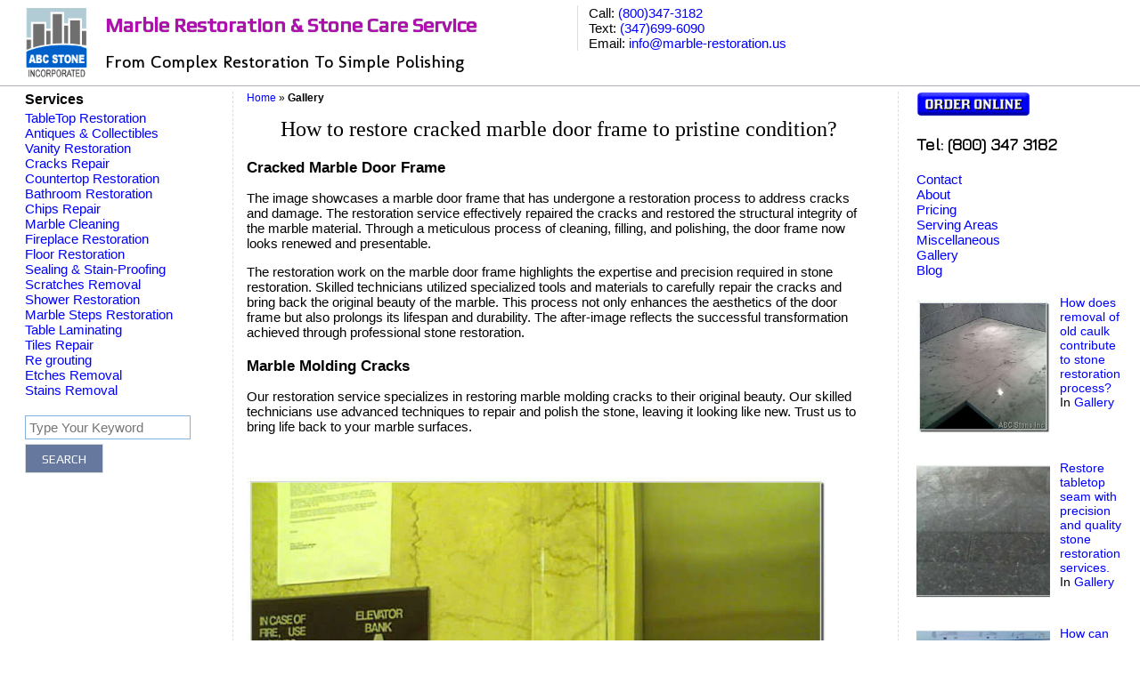

--- FILE ---
content_type: text/html; charset=UTF-8
request_url: https://www.marble-restoration.us/marble-molding-cracksrestoration.htm
body_size: 49752
content:
<!DOCTYPE html>
<html lang="en-US">
<head>
<meta charset="UTF-8" />
<title>Restoring Cracked Marble Door Frame</title>
<meta name="description" content="Our stone restoration service specializes in restoring marble molding cracks to their original beauty. Our skilled technicians use advanced techniques to repair and polish the stone, leaving it looking like new. Trust us to bring life back to your marble surfaces." />
<link rel="shortcut icon" href="https://www.marble-restoration.us/images/favicon.ico">
<meta name="viewport" content="width=device-width, initial-scale=1.0">
<!-- <link rel="stylesheet" type="text/css" href="https://www.marble-restoration.us/wp-content/themes/m-r-them/style.css" type="text/css" rel="stylesheet"> -->
<link rel="stylesheet" type="text/css" href="//www.marble-restoration.us/wp-content/cache/wpfc-minified/6ke7l0zi/a3k3r.css" media="all"/>
<meta name='robots' content='max-image-preview:large' />
<link rel='dns-prefetch' href='//www.google.com' />
<link rel='dns-prefetch' href='//fonts.googleapis.com' />
<link rel='stylesheet' id='google.fonts-css' href='https://fonts.googleapis.com/css?family=Angkor%7CPlay%7CMolengo%7CJura%7CCabin&#038;subset=cyrillic%2Clatin&#038;ver=6.4.3' type='text/css' media='all' />
<!-- <link rel='stylesheet' id='wp-block-library-css' href='https://www.marble-restoration.us/wp-includes/css/dist/block-library/style.min.css?ver=6.4.3' type='text/css' media='all' /> -->
<link rel="stylesheet" type="text/css" href="//www.marble-restoration.us/wp-content/cache/wpfc-minified/8lhial2s/a3k3r.css" media="all"/>
<style id='classic-theme-styles-inline-css' type='text/css'>
/*! This file is auto-generated */
.wp-block-button__link{color:#fff;background-color:#32373c;border-radius:9999px;box-shadow:none;text-decoration:none;padding:calc(.667em + 2px) calc(1.333em + 2px);font-size:1.125em}.wp-block-file__button{background:#32373c;color:#fff;text-decoration:none}
</style>
<!-- <link rel='stylesheet' id='contact-form-7-css' href='https://www.marble-restoration.us/wp-content/plugins/contact-form-7/includes/css/styles.css?ver=5.7.6' type='text/css' media='all' /> -->
<!-- <link rel='stylesheet' id='wp-pagenavi-css' href='https://www.marble-restoration.us/wp-content/plugins/wp-pagenavi/pagenavi-css.css?ver=2.70' type='text/css' media='all' /> -->
<!-- <link rel='stylesheet' id='wp-lightbox-2.min.css-css' href='https://www.marble-restoration.us/wp-content/plugins/wp-lightbox-2/styles/lightbox.min.css?ver=1.3.4' type='text/css' media='all' /> -->
<!-- <link rel='stylesheet' id='recent-posts-widget-with-thumbnails-public-style-css' href='https://www.marble-restoration.us/wp-content/plugins/recent-posts-widget-with-thumbnails/public.css?ver=7.1.1' type='text/css' media='all' /> -->
<!-- <link rel='stylesheet' id='qcf_style-css' href='https://www.marble-restoration.us/wp-content/plugins/quick-contact-form/legacy/styles.css?ver=6.4.3' type='text/css' media='all' /> -->
<link rel="stylesheet" type="text/css" href="//www.marble-restoration.us/wp-content/cache/wpfc-minified/ldcjqoxf/a3k3r.css" media="all"/>
<style id='qcf_style-inline-css' type='text/css'>
.qcf-style.default {max-width:100%;overflow:hidden;width:60%;}
.qcf-style.default #rounded {border:0px solid #415063;}
.qcf-style.default input[type=text], .qcf-style.default input[type=email],.qcf-style.default textarea, .qcf-style.default select, .qcf-style.default #submit {border-radius:0;}
.qcf-style.default h2 {color: #465069;font-size: 1.6em;;height:auto;}.qcf-style.default p, .qcf-style.default select{font-family: arial, sans-serif; font-size: 1em;color: #465069;height:auto;line-height:normal;height:auto;}
.qcf-style.default div.rangeslider, .qcf-style.default div.rangeslider__fill {height: em;background: ;}
.qcf-style.default div.rangeslider__fill {background: ;}
.qcf-style.default div.rangeslider__handle {background: ;border: 1px solid ;width: 1em;height: 1em;position: absolute;top: -0.5em;-webkit-border-radius:#FFF%;-moz-border-radius:%;-ms-border-radius:%;-o-border-radius:%;border-radius:%;}
.qcf-style.default div.qcf-slideroutput{font-size:;color:;}.qcf-style.default input[type=text], .qcf-style.default input[type=email], .qcf-style.default textarea, .qcf-style.default select {border: 1px solid #415063;background:#FFFFFF;font-family: arial, sans-serif; font-size: 1em; color: #465069;;line-height:normal;height:auto; margin: 2px 0 3px 0;padding: 6px;}
.qcf-style.default .qcfcontainer input + label, .qcf-style.default .qcfcontainer textarea + label {font-family: arial, sans-serif; font-size: 1em; color: #465069;;}
.qcf-style.default input:focus, .qcf-style.default textarea:focus {background:#FFFFCC;}
.qcf-style.default input[type=text].required, .qcf-style.default input[type=email].required, .qcf-style.default select.required, .qcf-style.default textarea.required {border: 1px solid #00C618;}
.qcf-style.default p span, .qcf-style.default .error {color:#D31900;clear:both;}
.qcf-style.default input[type=text].error, .qcf-style.default input[type=email].error,.qcf-style.default select.error, .qcf-style.default textarea.error {border:1px solid #D31900;}
.qcf-style.default #submit {float:left;width:auto;color:#FFF;background:#4388BD;border:1px solid #415063;font-family: arial, sans-serif;font-size: inherit;}
.qcf-style.default #submit:hover{background:#888888;}
</style>
<!-- <link rel='stylesheet' id='jquery-style-css' href='https://www.marble-restoration.us/wp-content/plugins/quick-contact-form/ui/user/css/jquery/jquery-ui.min.css?ver=6.4.3' type='text/css' media='all' /> -->
<link rel="stylesheet" type="text/css" href="//www.marble-restoration.us/wp-content/cache/wpfc-minified/k1io1hkt/a3k3r.css" media="all"/>
<script type="text/javascript" src="https://www.google.com/jsapi?ver=6.4.3" id="google.api-js"></script>
<script src='//www.marble-restoration.us/wp-content/cache/wpfc-minified/12dhrzf6/a3k3r.js' type="text/javascript"></script>
<!-- <script type="text/javascript" src="https://www.marble-restoration.us/wp-includes/js/jquery/jquery.min.js?ver=3.7.1" id="jquery-core-js"></script> -->
<!-- <script type="text/javascript" src="https://www.marble-restoration.us/wp-includes/js/jquery/jquery-migrate.min.js?ver=3.4.1" id="jquery-migrate-js"></script> -->
<link rel="https://api.w.org/" href="https://www.marble-restoration.us/wp-json/" /><link rel="alternate" type="application/json" href="https://www.marble-restoration.us/wp-json/wp/v2/posts/2695" /><link rel='shortlink' href='https://www.marble-restoration.us/?p=2695' />
<link rel="alternate" type="application/json+oembed" href="https://www.marble-restoration.us/wp-json/oembed/1.0/embed?url=https%3A%2F%2Fwww.marble-restoration.us%2Fmarble-molding-cracksrestoration.htm" />
<link rel="alternate" type="text/xml+oembed" href="https://www.marble-restoration.us/wp-json/oembed/1.0/embed?url=https%3A%2F%2Fwww.marble-restoration.us%2Fmarble-molding-cracksrestoration.htm&#038;format=xml" />
<meta name="robots" content="index, follow"/><style type="text/css" media="screen">#sent{
font-family: 'Angkor' !important;
font-weight: normal !important;
font-style: normal !important;
font-size: 21px !important;
color: #433880 !important;
line-height: 1.4em !important;
word-spacing: 0em !important;
letter-spacing: 0em !important;
}
#top-right h1.head{
font-family: 'Play' !important;
font-weight: bold !important;
font-style: normal !important;
font-size: 23px !important;
color: #b00eb0 !important;
line-height: 1em !important;
word-spacing: 0em !important;
letter-spacing: 0em !important;
}
#top-right h2.sub-head{
font-family: 'Molengo' !important;
font-weight: normal !important;
font-style: normal !important;
font-size: 20px !important;
color: #000000 !important;
line-height: 1em !important;
word-spacing: 0em !important;
letter-spacing: 0em !important;
}
.call{
font-family: 'Jura' !important;
font-weight: bold !important;
font-style: normal !important;
font-size: 19px !important;
color: #000000 !important;
line-height: 1.2em !important;
word-spacing: 0em !important;
letter-spacing: 0em !important;
}
h3.title{
font-family: 'Cabin' !important;
font-weight: bold !important;
font-style: normal !important;
font-size: 22px !important;
color: #000000 !important;
line-height: 1.4em !important;
word-spacing: 0em !important;
letter-spacing: 0em !important;
}
</style><meta name="description" content="Cracked Marble Door Frame The image showcases a marble door frame that has undergone a restoration process to address cracks and damage. The restoration" />
<link rel="canonical" href="https://www.marble-restoration.us/marble-molding-cracksrestoration.htm" />
<span itemscope itemtype="https://schema.org/Article" class="itempropwp-wrap">
<meta itemprop="headline" content="How to restore cracked marble door frame to pristine condition?" />
<meta itemprop="url" content="https://www.marble-restoration.us/marble-molding-cracksrestoration.htm" />
<meta itemprop="image" content="https://www.marble-restoration.us/images/marble-us/marble-molding-cracksrestoration-image1.jpg" />
<meta itemprop="author" content="Eugene. A"/>	
<meta itemprop="publisher" content="ABC Stone Inc." />
<meta itemprop="description" content="Cracked Marble Door Frame
The image showcases a marble door frame that has undergone a restoration process to address cracks and damage. The restoration service effectively r" />
<meta itemprop="datePublished" content="2013/03/29" />
</span>
<script src="https://ajax.googleapis.com/ajax/libs/jquery/1.10.2/jquery.min.js"></script>
<script>
$(function() {
$('a[href*="#"]:not([href="#"])').click(function() {
if (location.pathname.replace(/^\//,'') == this.pathname.replace(/^\//,'') && location.hostname == this.hostname) {
var target = $(this.hash);
target = target.length ? target : $('[name=' + this.hash.slice(1) +']');
if (target.length) {
$('html, body').animate({
scrollTop: target.offset().top
}, 1000);
return false;
}
}
});
});
</script>
</head>
<body>
<div id="home-top">
<div id="top">
<a href="https://www.marble-restoration.us"><img src="https://www.marble-restoration.us/images/abc-stone-logo.jpg" id="img-logo" alt="ABC Stone Inc Logo" title="ABC Stone Inc."></a>
</div>
<div id="top-right" onclick="location.href='https://www.marble-restoration.us';" style="cursor: pointer;">
<h1 class="head">Marble Restoration & Stone Care Service</h1>
<h2 class="sub-head">From Complex Restoration To Simple Polishing</h2> 
</div>
<div id="top-right-ph">
Call: <a id="tel" target="_blank" href="tel:800-347-3182">(800)347-3182</a><br>
Text: <a target="_blank" href="sms:13476996090">(347)699-6090</a><br>
Email:&nbsp;<a target="_blank" href="mailto:info@marble-restoration.us?subject=The%20Inquiry%20to%20ABC%20Stone%20Inc.">info@marble-restoration.us</a>
</div>
</div>
<!--end onclick--> 
<div class="main-tab">
<div class="amenu"><a href="#menu">Menu &darr;</a> <a href='#ask-head'>Place Order &darr;</a> </div>
<div class="mid-col"> 
<div class="content"> 
<div class="breadcrumbs" typeof="BreadcrumbList" vocab="https://schema.org/">
<span itemprop="itemListElement" itemscope itemtype="https://schema.org/ListItem"><a itemprop="item" href="https://www.marble-restoration.us"><span itemprop="name">Home</span></a><meta itemprop="position" content="1" /></span> &raquo;  <span itemprop="itemListElement" itemscope itemtype="https://schema.org/ListItem">
<span property="itemListElement" typeof="ListItem"><span itemprop="name"><b>Gallery</b></span></span><meta itemprop="position" content="2" /></span></div>
<h2 class="title">How to restore cracked marble door frame to pristine condition?</h2>
<h2>Cracked Marble Door Frame</h2>
<p>
The image showcases a marble door frame that has undergone a restoration process to address cracks and damage. The restoration service effectively repaired the cracks and restored the structural integrity of the marble material. Through a meticulous process of cleaning, filling, and polishing, the door frame now looks renewed and presentable.
</p>
<p>
The restoration work on the marble door frame highlights the expertise and precision required in stone restoration. Skilled technicians utilized specialized tools and materials to carefully repair the cracks and bring back the original beauty of the marble. This process not only enhances the aesthetics of the door frame but also prolongs its lifespan and durability. The after-image reflects the successful transformation achieved through professional stone restoration.
</p>
<h2>Marble Molding Cracks</h2>
<p>
Our restoration service specializes in restoring marble molding cracks to their original beauty. Our skilled technicians use advanced techniques to repair and polish the stone, leaving it looking like new. Trust us to bring life back to your marble surfaces.
</p>
<p><!--cont-end--><br />
<br />
<img decoding="async" class="aligncenter" src="https://www.marble-restoration.us/images/marble-us/marble-molding-cracksrestoration-image.jpg" alt="Cracked marble door frame" width="650" title="marble molding cracksrestoration image"></img><br />
<!--img--></p>
<br><br><div align="left"><strong><u></u> Our stone restoration service specializes in restoring marble molding cracks to their original beauty. Our skilled technicians use advanced techniques to repair and polish the stone, leaving it looking like new. Trust us to bring life back to your marble surfaces.</strong></div>        
<h3 id="ask-head">Submit Your Order or Ask a Question<!-- or Get a Free Quote--> :</h3>  
<div id="form-order">
<!--------Submit Your Order or Ask a Question-------->
<form action="https://www.marblerestoration.us/each-sent" method="post" enctype="multipart/form-data" name="form1" class="zerospam" autocomplete="on">
<!---<label class="hizz">URL:</label>
<input type="text" name="url" id="url" class="hizz" placeholder="Do not fill this field">-->
<input type="text" name="pass" id="pass" class="hizz" placeholder="Do not fill this field" value="pass92nJh27t47jsWWW485">
<label class="hizz">Footer Question:</label>
<textarea class="form_elements" id="question" name="question" placeholder="How can we help you?" cols="67" rows="6" tabindex="1" required ></textarea>  
<label class="hizz">Email:</label>
<input name="email" type="email" class="hizz" id="email" placeholder="your@email.com" tabindex="1" size="38">
<input autocomplete="email" name="email" type="email" class="emm" id="email" placeholder="your@email.com" tabindex="1" size="38" required autocomplete="email"> &nbsp;
<a href="https://www.marble-restoration.us/privacy-policy.htm" target="_blank"><img src="https://www.marble-restoration.us/images/privacy-lock-icon.png" alt="Privacy Policy" title="Your email will never be shared with any 3rd parties" border="0"></a> 
<br>
<select class="area" name="area" id="area" required>
<option value="">Select Your Borough</option>
<option value="Manhattan NY">Manhattan NY</option>
<option value="Brooklyn NY">Brooklyn NY</option>
<option value="Queens NY">Queens NY</option>
<option value="Bronx">Bronx NY</option>
<option value="Staten Island NY">Staten Island NY</option>
<option value="Long Isalnd NY">Long Island NY</option>
<option value="Upstate NY">Upstate NY</option>
<option value="New Jersey">New Jersey</option>
<option value="Other">Other</option>
</select>
<script src="https://ajax.googleapis.com/ajax/libs/jquery/2.0.3/jquery.min.js"></script>
<script src="https://www.marble-restoration.us/wp-content/themes/m-r-them/js/jquery.phoenix.js" type="text/javascript"></script>
<script type="text/javascript"> $('.form_elements').phoenix(); </script>
<script type="text/javascript"> $('.emm').phoenix(); </script>
<script>
var oldScroll = $(window).scrollTop();
$( window ).one('scroll', function() {
$(window).scrollTop( oldScroll ); //disable scroll just once
});
$('.form_elements').focus();
</script>
<br>
<font size="2">Picture optional (up to 2MB): </font><br>
<label class="hizz">File:</label>  <input type="file" name="file1">
<!--<p>File: <input type="file" name="file2"></p>
<p>File: <input type="file" name="file3"></p>-->
<br><br>
<input type="submit" name="Submit" value="send your question     >>>">
<br><br>
</form>
<font size="2">
<b>When to expect a response?</b><br>
You'll get a response within a few minutes or hours and usually not longer than 24 hours.
</font>
</div>
<script>
document.querySelector('.hizz').style.display = 'none';
</script>
<div class='yarpp yarpp-related-fff yarpp-related-fff-shortcode yarpp-template-thumbnails'>
<h3><br><hr><br><center>Gallery:</center></h3>
<div class="yarpp-thumbnails-horizontal">
<a class='yarpp-thumbnail' rel='norewrite' href='https://www.marble-restoration.us/cracked-marble-molding-frame-around-elevator-door.htm' title=''>
<span class="yarpp-thumbnail-default"><img src="https://www.marble-restoration.us/images/abc-stone-logo.jpg" alt="Default Thumbnail" data-pin-nopin="true" /></span><span class="yarpp-thumbnail-title"></span></a>
<a class='yarpp-thumbnail' rel='norewrite' href='https://www.marble-restoration.us/marble-molding-cracks-before-work.htm' title='Marble molding frame around elevator door.'>
<img width="120" height="120" src="https://www.marble-restoration.us/images/marble-us/marble-molding-cracks-before-work1-120x120.jpg" class="attachment-yarpp-thumbnail size-yarpp-thumbnail wp-post-image" alt="" data-pin-nopin="true" decoding="async" loading="lazy" srcset="https://www.marble-restoration.us/images/marble-us/marble-molding-cracks-before-work1-120x120.jpg 120w, https://www.marble-restoration.us/images/marble-us/marble-molding-cracks-before-work1-150x150.jpg 150w" sizes="(max-width: 120px) 100vw, 120px" /><span class="yarpp-thumbnail-title">Marble molding frame around elevator door.</span></a>
<a class='yarpp-thumbnail' rel='norewrite' href='https://www.marble-restoration.us/marble-door-saddle.htm' title='Restore marble door saddle to its original luster with professionalism.'>
<img width="120" height="120" src="https://www.marble-restoration.us/images/marble-us/marble-door-saddle1-120x120.jpg" class="attachment-yarpp-thumbnail size-yarpp-thumbnail wp-post-image" alt="" data-pin-nopin="true" decoding="async" loading="lazy" srcset="https://www.marble-restoration.us/images/marble-us/marble-door-saddle1-120x120.jpg 120w, https://www.marble-restoration.us/images/marble-us/marble-door-saddle1-150x150.jpg 150w" sizes="(max-width: 120px) 100vw, 120px" /><span class="yarpp-thumbnail-title">Restore marble door saddle to its original luster with professionalism.</span></a>
<a class='yarpp-thumbnail' rel='norewrite' href='https://www.marble-restoration.us/stained-marble-top.htm' title='How can stained marble countertops be effectively restored to pristine condition?'>
<img width="120" height="120" src="https://www.marble-restoration.us/images/marble-us/stained-marble-top-bef1-120x120.jpg" class="attachment-yarpp-thumbnail size-yarpp-thumbnail wp-post-image" alt="" data-pin-nopin="true" decoding="async" loading="lazy" srcset="https://www.marble-restoration.us/images/marble-us/stained-marble-top-bef1-120x120.jpg 120w, https://www.marble-restoration.us/images/marble-us/stained-marble-top-bef1-150x150.jpg 150w" sizes="(max-width: 120px) 100vw, 120px" /><span class="yarpp-thumbnail-title">How can stained marble countertops be effectively restored to pristine condition?</span></a>
<a class='yarpp-thumbnail' rel='norewrite' href='https://www.marble-restoration.us/tiles-door-saddle.htm' title='How can stone restoration service enhance shower door saddle appearance?'>
<img width="120" height="120" src="https://www.marble-restoration.us/images/marble-us/tiles-door-saddle-bef1-120x120.jpg" class="attachment-yarpp-thumbnail size-yarpp-thumbnail wp-post-image" alt="" data-pin-nopin="true" decoding="async" loading="lazy" srcset="https://www.marble-restoration.us/images/marble-us/tiles-door-saddle-bef1-120x120.jpg 120w, https://www.marble-restoration.us/images/marble-us/tiles-door-saddle-bef1-150x150.jpg 150w" sizes="(max-width: 120px) 100vw, 120px" /><span class="yarpp-thumbnail-title">How can stone restoration service enhance shower door saddle appearance?</span></a>
<a class='yarpp-thumbnail' rel='norewrite' href='https://www.marble-restoration.us/marble-tile-fixed-crack.htm' title='Restore cracked marble tile with expert techniques for seamless repair.'>
<img width="120" height="120" src="https://www.marble-restoration.us/images/marble-us/marble-tile-fixed-crack1-120x120.jpg" class="attachment-yarpp-thumbnail size-yarpp-thumbnail wp-post-image" alt="" data-pin-nopin="true" decoding="async" loading="lazy" srcset="https://www.marble-restoration.us/images/marble-us/marble-tile-fixed-crack1-120x120.jpg 120w, https://www.marble-restoration.us/images/marble-us/marble-tile-fixed-crack1-150x150.jpg 150w" sizes="(max-width: 120px) 100vw, 120px" /><span class="yarpp-thumbnail-title">Restore cracked marble tile with expert techniques for seamless repair.</span></a>
<a class='yarpp-thumbnail' rel='norewrite' href='https://www.marble-restoration.us/kitchen-marble-floor-before-work.htm' title='Restore dull marble floor with scratches and stains for pristine finish.'>
<img width="120" height="120" src="https://www.marble-restoration.us/images/marble-us/kitchen-marble-floor-before-work1-120x120.jpg" class="attachment-yarpp-thumbnail size-yarpp-thumbnail wp-post-image" alt="" data-pin-nopin="true" decoding="async" loading="lazy" srcset="https://www.marble-restoration.us/images/marble-us/kitchen-marble-floor-before-work1-120x120.jpg 120w, https://www.marble-restoration.us/images/marble-us/kitchen-marble-floor-before-work1-150x150.jpg 150w" sizes="(max-width: 120px) 100vw, 120px" /><span class="yarpp-thumbnail-title">Restore dull marble floor with scratches and stains for pristine finish.</span></a>
<a class='yarpp-thumbnail' rel='norewrite' href='https://www.marble-restoration.us/marble-piece-tabletop-damaged.htm' title='How can we restore a cracked travertine tabletop successfully?'>
<img width="120" height="120" src="https://www.marble-restoration.us/images/marble-us/marble-piece-tabletop-damaged1-120x120.jpg" class="attachment-yarpp-thumbnail size-yarpp-thumbnail wp-post-image" alt="" data-pin-nopin="true" decoding="async" loading="lazy" srcset="https://www.marble-restoration.us/images/marble-us/marble-piece-tabletop-damaged1-120x120.jpg 120w, https://www.marble-restoration.us/images/marble-us/marble-piece-tabletop-damaged1-150x150.jpg 150w" sizes="(max-width: 120px) 100vw, 120px" /><span class="yarpp-thumbnail-title">How can we restore a cracked travertine tabletop successfully?</span></a>
<a class='yarpp-thumbnail' rel='norewrite' href='https://www.marble-restoration.us/fireplace-surround-fixed.htm' title='Assess the condition, clean, seal, and restore fireplace surround stone.'>
<img width="120" height="120" src="https://www.marble-restoration.us/images/marble-us/fireplace-surround-fixed1-120x120.jpg" class="attachment-yarpp-thumbnail size-yarpp-thumbnail wp-post-image" alt="" data-pin-nopin="true" decoding="async" loading="lazy" srcset="https://www.marble-restoration.us/images/marble-us/fireplace-surround-fixed1-120x120.jpg 120w, https://www.marble-restoration.us/images/marble-us/fireplace-surround-fixed1-150x150.jpg 150w" sizes="(max-width: 120px) 100vw, 120px" /><span class="yarpp-thumbnail-title">Assess the condition, clean, seal, and restore fireplace surround stone.</span></a>
<a class='yarpp-thumbnail' rel='norewrite' href='https://www.marble-restoration.us/dropped-sink-installation.htm' title='Assess, clean, lift, repair, align, support, restore, and enhance sink condition.'>
<img width="120" height="120" src="https://www.marble-restoration.us/images/marble-us/dropped-sink-installation-completed1-120x120.jpg" class="attachment-yarpp-thumbnail size-yarpp-thumbnail wp-post-image" alt="" data-pin-nopin="true" decoding="async" loading="lazy" srcset="https://www.marble-restoration.us/images/marble-us/dropped-sink-installation-completed1-120x120.jpg 120w, https://www.marble-restoration.us/images/marble-us/dropped-sink-installation-completed1-150x150.jpg 150w" sizes="(max-width: 120px) 100vw, 120px" /><span class="yarpp-thumbnail-title">Assess, clean, lift, repair, align, support, restore, and enhance sink condition.</span></a>
<a class='yarpp-thumbnail' rel='norewrite' href='https://www.marble-restoration.us/granite-top-fixed-crack.htm' title='Repair cracked granite tops for renewed appearance and durability.'>
<img width="120" height="120" src="https://www.marble-restoration.us/images/marble-us/granite-top-fixed-crack1-120x120.jpg" class="attachment-yarpp-thumbnail size-yarpp-thumbnail wp-post-image" alt="" data-pin-nopin="true" decoding="async" loading="lazy" srcset="https://www.marble-restoration.us/images/marble-us/granite-top-fixed-crack1-120x120.jpg 120w, https://www.marble-restoration.us/images/marble-us/granite-top-fixed-crack1-150x150.jpg 150w" sizes="(max-width: 120px) 100vw, 120px" /><span class="yarpp-thumbnail-title">Repair cracked granite tops for renewed appearance and durability.</span></a>
<a class='yarpp-thumbnail' rel='norewrite' href='https://www.marble-restoration.us/tabletop-crack-damaged.htm' title='What service is recommended for cracked marble tabletop repair?'>
<img width="120" height="120" src="https://www.marble-restoration.us/images/marble-us/tabletop-crack-damaged1-120x120.jpg" class="attachment-yarpp-thumbnail size-yarpp-thumbnail wp-post-image" alt="" data-pin-nopin="true" decoding="async" loading="lazy" srcset="https://www.marble-restoration.us/images/marble-us/tabletop-crack-damaged1-120x120.jpg 120w, https://www.marble-restoration.us/images/marble-us/tabletop-crack-damaged1-150x150.jpg 150w" sizes="(max-width: 120px) 100vw, 120px" /><span class="yarpp-thumbnail-title">What service is recommended for cracked marble tabletop repair?</span></a>
<a class='yarpp-thumbnail' rel='norewrite' href='https://www.marble-restoration.us/fireplace-slab-damaged.htm' title='Restore cracked fireplace floor slab using specialized restoration techniques.'>
<img width="120" height="120" src="https://www.marble-restoration.us/images/marble-us/fireplace-slab-damaged1-120x120.jpg" class="attachment-yarpp-thumbnail size-yarpp-thumbnail wp-post-image" alt="" data-pin-nopin="true" decoding="async" loading="lazy" srcset="https://www.marble-restoration.us/images/marble-us/fireplace-slab-damaged1-120x120.jpg 120w, https://www.marble-restoration.us/images/marble-us/fireplace-slab-damaged1-150x150.jpg 150w" sizes="(max-width: 120px) 100vw, 120px" /><span class="yarpp-thumbnail-title">Restore cracked fireplace floor slab using specialized restoration techniques.</span></a>
<a class='yarpp-thumbnail' rel='norewrite' href='https://www.marble-restoration.us/onyx-coffee-table-surface-before-work.htm' title='How does the stone restoration process work for cracked stone table?'>
<img width="120" height="120" src="https://www.marble-restoration.us/images/marble-us/coffee-table-surface-onyx-before-work1-120x120.jpg" class="attachment-yarpp-thumbnail size-yarpp-thumbnail wp-post-image" alt="" data-pin-nopin="true" decoding="async" loading="lazy" srcset="https://www.marble-restoration.us/images/marble-us/coffee-table-surface-onyx-before-work1-120x120.jpg 120w, https://www.marble-restoration.us/images/marble-us/coffee-table-surface-onyx-before-work1-250x250.jpg 250w" sizes="(max-width: 120px) 100vw, 120px" /><span class="yarpp-thumbnail-title">How does the stone restoration process work for cracked stone table?</span></a>
</div>
</div>
<p>Tags: <a href="https://www.marble-restoration.us/tag/images" rel="tag">Images</a></p>
<div class="wpb-posts-nav">
<div>
<a href="https://www.marble-restoration.us/keystonemarble-fixed.htm">
<div>
<div class="wpb-posts-nav__thumbnail wpb-posts-nav__prev">
<img width="100" height="100" src="https://www.marble-restoration.us/images/marble-us/keystonemarble-fixed1-120x120.jpg" class="attachment-100x100 size-100x100 wp-post-image" alt="" decoding="async" loading="lazy" srcset="https://www.marble-restoration.us/images/marble-us/keystonemarble-fixed1-120x120.jpg 120w, https://www.marble-restoration.us/images/marble-us/keystonemarble-fixed1-150x150.jpg 150w" sizes="(max-width: 100px) 100vw, 100px" />                            </div>
</div>
<div>
<strong>
<svg viewBox="0 0 24 24" width="24" height="24"><path d="M13.775,18.707,8.482,13.414a2,2,0,0,1,0-2.828l5.293-5.293,1.414,1.414L9.9,12l5.293,5.293Z"/></svg>
Previous article                            </strong>
<h4>How can stone restoration services improve aesthetics and prolong lifespan?</h4>
</div>
</a>
</div>
<div>
<a href="https://www.marble-restoration.us/lime-counter-stained-damaged.htm">
<div>
<strong>
Next article                                <svg viewBox="0 0 24 24" width="24" height="24"><path d="M10.811,18.707,9.4,17.293,14.689,12,9.4,6.707l1.415-1.414L16.1,10.586a2,2,0,0,1,0,2.828Z"/></svg>
</strong>
<h4>How does stone restoration treat stained limestone countertops effectively?</h4>
</div>
<div>
<div class="wpb-posts-nav__thumbnail wpb-posts-nav__next">
<img width="100" height="100" src="https://www.marble-restoration.us/images/marble-us/lime-counter-stained-damaged1-120x120.jpg" class="attachment-100x100 size-100x100 wp-post-image" alt="" decoding="async" loading="lazy" srcset="https://www.marble-restoration.us/images/marble-us/lime-counter-stained-damaged1-120x120.jpg 120w, https://www.marble-restoration.us/images/marble-us/lime-counter-stained-damaged1-150x150.jpg 150w" sizes="(max-width: 100px) 100vw, 100px" />                            </div>
</div>
</a>
</div>
</div> 
<!-- <br>
<div id="related">Save this Page:
<br><br>
</div>-->
</div>
</div>
<!--- &nbsp;&nbsp;      
<span id="prenex">   
Previous:     &nbsp;&nbsp;
Next: </span>-->
<div id="menu" class="menu-top"><a href="#home-top">&uarr; &uarr; TOP &uarr; &uarr;</a></div>
<div class="right-col"> 
<li id="text-5" class="widget-container widget_text">			<div class="textwidget"><div onclick="location.href='https://www.marble-restoration.us/contact.htm';" style="cursor: pointer;">
<a href="https://www.marble-restoration.us/contact.htm"><img id="placeorder" src="https://www.marble-restoration.us/images/marble-us/img-th/free-quote-sm.png" alt="Inquire Online" border="0" title="Inquire Form"></a>
<br><br><div class="call">Tel: (800) 347 3182</div> </div>
</li><li id="text-4" class="widget-container widget_text">			<div class="textwidget"><a href="https://www.marble-restoration.us/contact-information.htm">Contact</a><br>
<a href="https://www.marble-restoration.us/about-us.htm">About</a><br>
<a href="https://www.marble-restoration.us/price.htm">Pricing</a><br>
<a href="https://www.marble-restoration.us/serving-areas.htm">Serving Areas</a><br>
<a href="https://www.marble-restoration.us/miscellaneous">Miscellaneous</a><br>
<a href="https://www.marble-restoration.us/category/gallery">Gallery</a><br>
<a href="https://www.marble-restoration.us/category/blog">Blog</a>
<br></div>
</li><li id="recent-posts-widget-with-thumbnails-2" class="widget-container recent-posts-widget-with-thumbnails">
<div id="rpwwt-recent-posts-widget-with-thumbnails-2" class="rpwwt-widget">
<ul>
<li><a href="https://www.marble-restoration.us/caulk-backsplash-as.htm"><img width="150" height="150" src="https://www.marble-restoration.us/images/marble-us/backsplash-caulk-as-was1-250x250.jpg" class="attachment-thumbnail size-thumbnail wp-post-image" alt="" decoding="async" loading="lazy" srcset="https://www.marble-restoration.us/images/marble-us/backsplash-caulk-as-was1-250x250.jpg 250w, https://www.marble-restoration.us/images/marble-us/backsplash-caulk-as-was1-120x120.jpg 120w" sizes="(max-width: 150px) 100vw, 150px" /><span class="rpwwt-post-title">How does removal of old caulk contribute to stone restoration process?</span></a><div class="rpwwt-post-categories">In <a href="https://www.marble-restoration.us/category/gallery">Gallery</a></div></li>
<li><a href="https://www.marble-restoration.us/tabletop-seam-fixed.htm"><img width="150" height="150" src="https://www.marble-restoration.us/images/marble-us/tabletop-seam-fixed1-150x150.jpg" class="attachment-thumbnail size-thumbnail wp-post-image" alt="" decoding="async" loading="lazy" srcset="https://www.marble-restoration.us/images/marble-us/tabletop-seam-fixed1-150x150.jpg 150w, https://www.marble-restoration.us/images/marble-us/tabletop-seam-fixed1-120x120.jpg 120w" sizes="(max-width: 150px) 100vw, 150px" /><span class="rpwwt-post-title">Restore tabletop seam with precision and quality stone restoration services.</span></a><div class="rpwwt-post-categories">In <a href="https://www.marble-restoration.us/category/gallery">Gallery</a></div></li>
<li><a href="https://www.marble-restoration.us/marble-fireplace.htm"><img width="150" height="150" src="https://www.marble-restoration.us/images/marble-us/marble-fireplace-bef1-150x150.jpg" class="attachment-thumbnail size-thumbnail wp-post-image" alt="" decoding="async" loading="lazy" srcset="https://www.marble-restoration.us/images/marble-us/marble-fireplace-bef1-150x150.jpg 150w, https://www.marble-restoration.us/images/marble-us/marble-fireplace-bef1-120x120.jpg 120w" sizes="(max-width: 150px) 100vw, 150px" /><span class="rpwwt-post-title">How can marble fireplaces be effectively restored to their original luster?</span></a><div class="rpwwt-post-categories">In <a href="https://www.marble-restoration.us/category/gallery">Gallery</a></div></li>
<li><a href="https://www.marble-restoration.us/marble-statue-repair.htm"><img width="150" height="150" src="https://www.marble-restoration.us/images/marble-us/marble-statue-repair-bef11-150x150.jpg" class="attachment-thumbnail size-thumbnail wp-post-image" alt="" decoding="async" loading="lazy" srcset="https://www.marble-restoration.us/images/marble-us/marble-statue-repair-bef11-150x150.jpg 150w, https://www.marble-restoration.us/images/marble-us/marble-statue-repair-bef11-120x120.jpg 120w" sizes="(max-width: 150px) 100vw, 150px" /><span class="rpwwt-post-title">Explain the comprehensive process of marble statue restoration services.</span></a><div class="rpwwt-post-categories">In <a href="https://www.marble-restoration.us/category/gallery">Gallery</a></div></li>
<li><a href="https://www.marble-restoration.us/caulk-backsplash.htm"><img width="150" height="150" src="https://www.marble-restoration.us/images/marble-us/backsplash-caulk-bef1-250x250.jpg" class="attachment-thumbnail size-thumbnail wp-post-image" alt="" decoding="async" loading="lazy" srcset="https://www.marble-restoration.us/images/marble-us/backsplash-caulk-bef1-250x250.jpg 250w, https://www.marble-restoration.us/images/marble-us/backsplash-caulk-bef1-120x120.jpg 120w" sizes="(max-width: 150px) 100vw, 150px" /><span class="rpwwt-post-title">Revitalize worn stone backsplash with meticulous cleaning, repair, and polishing.</span></a><div class="rpwwt-post-categories">In <a href="https://www.marble-restoration.us/category/gallery">Gallery</a></div></li>
<li><a href="https://www.marble-restoration.us/marble-tiles-floor.htm"><img width="150" height="150" src="https://www.marble-restoration.us/images/marble-us/marble-tiles-floor-bef1-150x150.jpg" class="attachment-thumbnail size-thumbnail wp-post-image" alt="" decoding="async" loading="lazy" srcset="https://www.marble-restoration.us/images/marble-us/marble-tiles-floor-bef1-150x150.jpg 150w, https://www.marble-restoration.us/images/marble-us/marble-tiles-floor-bef1-120x120.jpg 120w" sizes="(max-width: 150px) 100vw, 150px" /><span class="rpwwt-post-title">How can water deposits on marble shower floors be removed effectively?</span></a><div class="rpwwt-post-categories">In <a href="https://www.marble-restoration.us/category/gallery">Gallery</a></div></li>
<li><a href="https://www.marble-restoration.us/fireplace-setting-wall-restoration.htm"><img width="150" height="150" src="https://www.marble-restoration.us/images/marble-us/fireplace-setting-wall-restoration-image1-150x150.jpg" class="attachment-thumbnail size-thumbnail wp-post-image" alt="" decoding="async" loading="lazy" srcset="https://www.marble-restoration.us/images/marble-us/fireplace-setting-wall-restoration-image1-150x150.jpg 150w, https://www.marble-restoration.us/images/marble-us/fireplace-setting-wall-restoration-image1-120x120.jpg 120w" sizes="(max-width: 150px) 100vw, 150px" /><span class="rpwwt-post-title">Explain the stone restoration process for a vintage brick fireplace.</span></a><div class="rpwwt-post-categories">In <a href="https://www.marble-restoration.us/category/gallery">Gallery</a></div></li>
<li><a href="https://www.marble-restoration.us/onyx-table-restoration.htm"><img width="150" height="150" src="https://www.marble-restoration.us/images/marble-us/onyx-table-restoration-image1-150x150.jpg" class="attachment-thumbnail size-thumbnail wp-post-image" alt="" decoding="async" loading="lazy" srcset="https://www.marble-restoration.us/images/marble-us/onyx-table-restoration-image1-150x150.jpg 150w, https://www.marble-restoration.us/images/marble-us/onyx-table-restoration-image1-120x120.jpg 120w" sizes="(max-width: 150px) 100vw, 150px" /><span class="rpwwt-post-title">How can restoration of an onyx table be performed effectively?</span></a><div class="rpwwt-post-categories">In <a href="https://www.marble-restoration.us/category/gallery">Gallery</a></div></li>
<li><a href="https://www.marble-restoration.us/marble-tiles-repair.htm"><img width="150" height="150" src="https://www.marble-restoration.us/images/marble-us/marble-tiles-repair1-150x150.jpg" class="attachment-thumbnail size-thumbnail wp-post-image" alt="" decoding="async" loading="lazy" srcset="https://www.marble-restoration.us/images/marble-us/marble-tiles-repair1-150x150.jpg 150w, https://www.marble-restoration.us/images/marble-us/marble-tiles-repair1-120x120.jpg 120w" sizes="(max-width: 150px) 100vw, 150px" /><span class="rpwwt-post-title">How can the stone restoration service help repair marble tiles?</span></a><div class="rpwwt-post-categories">In <a href="https://www.marble-restoration.us/category/gallery">Gallery</a></div></li>
<li><a href="https://www.marble-restoration.us/dropped-sink.htm"><img width="150" height="150" src="https://www.marble-restoration.us/images/marble-us/dropped-sink-bef1-150x150.jpg" class="attachment-thumbnail size-thumbnail wp-post-image" alt="" decoding="async" loading="lazy" srcset="https://www.marble-restoration.us/images/marble-us/dropped-sink-bef1-150x150.jpg 150w, https://www.marble-restoration.us/images/marble-us/dropped-sink-bef1-120x120.jpg 120w" sizes="(max-width: 150px) 100vw, 150px" /><span class="rpwwt-post-title">How can stone restoration service help in repairing dropped sink damage?</span></a><div class="rpwwt-post-categories">In <a href="https://www.marble-restoration.us/category/gallery">Gallery</a></div></li>
<li><a href="https://www.marble-restoration.us/surface-fireplace-aft-repair.htm"><img width="150" height="150" src="https://www.marble-restoration.us/images/marble-us/surface-fireplace-aft-repair1-150x150.jpg" class="attachment-thumbnail size-thumbnail wp-post-image" alt="" decoding="async" loading="lazy" srcset="https://www.marble-restoration.us/images/marble-us/surface-fireplace-aft-repair1-150x150.jpg 150w, https://www.marble-restoration.us/images/marble-us/surface-fireplace-aft-repair1-120x120.jpg 120w" sizes="(max-width: 150px) 100vw, 150px" /><span class="rpwwt-post-title">Discuss the restoration process done on a fireplace surface.</span></a><div class="rpwwt-post-categories">In <a href="https://www.marble-restoration.us/category/gallery">Gallery</a></div></li>
<li><a href="https://www.marble-restoration.us/custom-marble-piece-fabrication-ready.htm"><img width="150" height="150" src="https://www.marble-restoration.us/images/marble-us/custom-marble-piece-fabrication-ready1-150x150.jpg" class="attachment-thumbnail size-thumbnail wp-post-image" alt="" decoding="async" loading="lazy" srcset="https://www.marble-restoration.us/images/marble-us/custom-marble-piece-fabrication-ready1-150x150.jpg 150w, https://www.marble-restoration.us/images/marble-us/custom-marble-piece-fabrication-ready1-120x120.jpg 120w" sizes="(max-width: 150px) 100vw, 150px" /><span class="rpwwt-post-title">Assess condition, restore marble surface for durability and aesthetics.</span></a><div class="rpwwt-post-categories">In <a href="https://www.marble-restoration.us/category/gallery">Gallery</a></div></li>
</ul>
</div>
</li>            
</div>
<div class="left-col"> 
<li id="text-3" class="widget-container widget_text"><h3 class="widget-title">Services</h3>			<div class="textwidget"><br>
<a id="nav-left" href="https://www.marble-restoration.us/table-top-restoration.htm">TableTop Restoration</a><br>
<a id="nav-left" href="https://www.marble-restoration.us/antiques-collectibles.htm">Antiques &amp; Collectibles</a><br>
<a id="nav-left" href="https://www.marble-restoration.us/bathroom-vanity-restoration.htm">Vanity Restoration</a><br>
<a id="nav-left" href="https://www.marble-restoration.us/cracks-seams-repair.htm">Cracks Repair</a><br>
<a id="nav-left" href="https://www.marble-restoration.us/granite-countertop-restoration.htm">Countertop Restoration</a><br>
<a id="nav-left" href="https://www.marble-restoration.us/marble-bathroom-restoration.htm">Bathroom Restoration</a><br>
<a id="nav-left" href="https://www.marble-restoration.us/marble-chip-repair.htm">Chips Repair</a><br>
<a id="nav-left" href="https://www.marble-restoration.us/marble-cleaning.htm">Marble Cleaning</a><br>
<a id="nav-left" href="https://www.marble-restoration.us/marble-fireplace-restoration.htm">Fireplace Restoration</a><br>
<a id="nav-left" href="https://www.marble-restoration.us/marble-floor-restoration.htm">Floor Restoration</a><br>
<a id="nav-left" href="https://www.marble-restoration.us/marble-granite-sealer.htm">Sealing &amp; Stain-Proofing</a><br>
<a id="nav-left" href="https://www.marble-restoration.us/marble-scratches-removal.htm">Scratches Removal</a><br>
<a id="nav-left" href="https://www.marble-restoration.us/marble-shower-restoration.htm">Shower Restoration</a><br>
<a id="nav-left" href="https://www.marble-restoration.us/marble-steps-restoration.htm">Marble Steps Restoration</a><br>
<a id="nav-left" href="https://www.marble-restoration.us/marble-table-laminating.htm">Table Laminating</a><br>
<a id="nav-left" href="https://www.marble-restoration.us/marble-tiles-restoration.htm">Tiles Repair</a><br>
<a id="nav-left" href="https://www.marble-restoration.us/re-grouting-ny.htm">Re grouting</a><br>
<a id="nav-left" href="https://www.marble-restoration.us/ring-marks-etches-removal.htm">Etches Removal</a><br>
<a id="nav-left" href="https://www.marble-restoration.us/stains-removal.htm">Stains Removal</a><br></div>
</li><li id="search-4" class="widget-container widget_search"><form method="get" id="searchform" action="https://www.marble-restoration.us/">
<input type="text" class="field" name="s" id="s" placeholder="Type Your Keyword" />
<input type="submit" class="submit" name="submit" id="searchsubmit" value="Search" />
</form></li><li id="codewidget-2" class="widget-container widget_codewidget"><div class="code-widget">
</div></li>    </div>
<div id="menu" class="menu-bott"><a href="#home-top">&uarr; &uarr; TOP &uarr; &uarr;</a></div>
</div>
<script type="text/javascript">
var _gaq = _gaq || [];
_gaq.push(['_setAccount', 'UA-38210163-1']);
_gaq.push(['_trackPageview']);
setTimeout("_gaq.push(['_trackEvent', '15_seconds', 'read'])",15000);
(function() {
var ga = document.createElement('script'); ga.type = 'text/javascript'; ga.async = true;
ga.src = ('https:' == document.location.protocol ? 'https://ssl' : 'https://www') + '.google-analytics.com/ga.js';
var s = document.getElementsByTagName('script')[0]; s.parentNode.insertBefore(ga, s);
})();
gtag('config', 'AW-1006292869');
</script>
<br>
<div id="footer">Independently Owned and Operated Company Providing Stone Restoration Service<br>
Serving Manhattan NY - Brooklyn NY - Queens NY - Bronx NY - SI NY - LI NY - Surround Areas<br> 
ABC Stone Inc. &#x260E; <a onclick="goog_report_conversion ("tel:800-347-3182")" class="tel-foot" href="tel:800-347-3182">800-347-3182</a><br>All Rights Reserved. &copy;2024. <br>
</div>
<!-- <link rel='stylesheet' id='yarppRelatedCss-css' href='https://www.marble-restoration.us/wp-content/plugins/yet-another-related-posts-plugin/style/related.css?ver=5.30.3' type='text/css' media='all' /> -->
<!-- <link rel='stylesheet' id='yarpp-thumbnails-css' href='https://www.marble-restoration.us/wp-content/plugins/yet-another-related-posts-plugin/style/styles_thumbnails.css?ver=5.30.3' type='text/css' media='all' /> -->
<link rel="stylesheet" type="text/css" href="//www.marble-restoration.us/wp-content/cache/wpfc-minified/7zm25gqy/a3k3r.css" media="all"/>
<style id='yarpp-thumbnails-inline-css' type='text/css'>
.yarpp-thumbnails-horizontal .yarpp-thumbnail {width: 130px;height: 170px;margin: 5px;margin-left: 0px;}.yarpp-thumbnail > img, .yarpp-thumbnail-default {width: 120px;height: 120px;margin: 5px;}.yarpp-thumbnails-horizontal .yarpp-thumbnail-title {margin: 7px;margin-top: 0px;width: 120px;}.yarpp-thumbnail-default > img {min-height: 120px;min-width: 120px;}
</style>
<script type="text/javascript" id="leadin-js-extra">
/* <![CDATA[ */
var li_ajax = {"ajax_url":"https:\/\/www.marble-restoration.us\/wp-admin\/admin-ajax.php"};
/* ]]> */
</script>
<script type="text/javascript" src="https://www.marble-restoration.us/wp-content/plugins/leadin/frontend/js/leadin.js?ver=6.4.3" id="leadin-js"></script>
<script type="text/javascript" src="https://www.marble-restoration.us/wp-content/plugins/leadin/frontend/js/jquery.cookie.js?ver=6.4.3" id="jquery.cookie-js"></script>
<script type="text/javascript" src="https://www.marble-restoration.us/wp-content/plugins/contact-form-7/includes/swv/js/index.js?ver=5.7.6" id="swv-js"></script>
<script type="text/javascript" id="contact-form-7-js-extra">
/* <![CDATA[ */
var wpcf7 = {"api":{"root":"https:\/\/www.marble-restoration.us\/wp-json\/","namespace":"contact-form-7\/v1"},"cached":"1"};
/* ]]> */
</script>
<script type="text/javascript" src="https://www.marble-restoration.us/wp-content/plugins/contact-form-7/includes/js/index.js?ver=5.7.6" id="contact-form-7-js"></script>
<script type="text/javascript" id="wp-jquery-lightbox-js-extra">
/* <![CDATA[ */
var JQLBSettings = {"fitToScreen":"1","resizeSpeed":"200","displayDownloadLink":"0","navbarOnTop":"1","loopImages":"","resizeCenter":"","marginSize":"0","linkTarget":"","help":"","prevLinkTitle":"previous image","nextLinkTitle":"next image","prevLinkText":"\u00ab Previous","nextLinkText":"Next \u00bb","closeTitle":"close image gallery","image":"Image ","of":" of ","download":"Download","jqlb_overlay_opacity":"80","jqlb_overlay_color":"#000000","jqlb_overlay_close":"1","jqlb_border_width":"10","jqlb_border_color":"#ffffff","jqlb_border_radius":"0","jqlb_image_info_background_transparency":"100","jqlb_image_info_bg_color":"#ffffff","jqlb_image_info_text_color":"#000000","jqlb_image_info_text_fontsize":"10","jqlb_show_text_for_image":"1","jqlb_next_image_title":"next image","jqlb_previous_image_title":"previous image","jqlb_next_button_image":"https:\/\/www.marble-restoration.us\/wp-content\/plugins\/wp-lightbox-2\/styles\/images\/next.gif","jqlb_previous_button_image":"https:\/\/www.marble-restoration.us\/wp-content\/plugins\/wp-lightbox-2\/styles\/images\/prev.gif","jqlb_maximum_width":"","jqlb_maximum_height":"","jqlb_show_close_button":"1","jqlb_close_image_title":"close image gallery","jqlb_close_image_max_heght":"22","jqlb_image_for_close_lightbox":"https:\/\/www.marble-restoration.us\/wp-content\/plugins\/wp-lightbox-2\/styles\/images\/closelabel.gif","jqlb_keyboard_navigation":"1","jqlb_popup_size_fix":"0"};
/* ]]> */
</script>
<script type="text/javascript" src="https://www.marble-restoration.us/wp-content/plugins/wp-lightbox-2/js/dist/wp-lightbox-2.min.js?ver=1.3.4.1" id="wp-jquery-lightbox-js"></script>
<script type="text/javascript" src="https://www.marble-restoration.us/wp-includes/js/jquery/ui/core.min.js?ver=1.13.2" id="jquery-ui-core-js"></script>
<script type="text/javascript" src="https://www.marble-restoration.us/wp-includes/js/jquery/ui/datepicker.min.js?ver=1.13.2" id="jquery-ui-datepicker-js"></script>
<script type="text/javascript" id="jquery-ui-datepicker-js-after">
/* <![CDATA[ */
jQuery(function(jQuery){jQuery.datepicker.setDefaults({"closeText":"Close","currentText":"Today","monthNames":["January","February","March","April","May","June","July","August","September","October","November","December"],"monthNamesShort":["Jan","Feb","Mar","Apr","May","Jun","Jul","Aug","Sep","Oct","Nov","Dec"],"nextText":"Next","prevText":"Previous","dayNames":["Sunday","Monday","Tuesday","Wednesday","Thursday","Friday","Saturday"],"dayNamesShort":["Sun","Mon","Tue","Wed","Thu","Fri","Sat"],"dayNamesMin":["S","M","T","W","T","F","S"],"dateFormat":"yy\/mm\/dd","firstDay":1,"isRTL":false});});
/* ]]> */
</script>
<script type="text/javascript" src="https://www.marble-restoration.us/wp-includes/js/jquery/ui/effect.min.js?ver=1.13.2" id="jquery-effects-core-js"></script>
<script type="text/javascript" src="https://www.marble-restoration.us/wp-content/plugins/quick-contact-form/legacy/scripts.js" id="qcf_script-js"></script>
<script type="text/javascript" id="qcf_script-js-after">
/* <![CDATA[ */
var ajaxurl = "https://www.marble-restoration.us/wp-admin/admin-ajax.php";
/* ]]> */
</script>
<script type="text/javascript" src="https://www.marble-restoration.us/wp-content/plugins/quick-contact-form/legacy/slider.js" id="qcf_slider-js"></script>
</body>
</html><!-- WP Fastest Cache file was created in 0.40258002281189 seconds, on 05-06-24 9:15:06 --><!-- via php -->

--- FILE ---
content_type: text/css
request_url: https://www.marble-restoration.us/wp-content/cache/wpfc-minified/6ke7l0zi/a3k3r.css
body_size: 27949
content:
body {font: 15px Arial, Georgia, serif; }
h1.subheading
{
font: 19px Arial, Georgia, serif;
text-decoration: underline;
font-weight: bold;
margin-top: 20px;
}
h2 {
font: 17px Arial, Georgia, serif;
//text-decoration: underline;
font-weight: bold;
margin-top: 20px;
}
div#txt {
font: 15px Arial, Georgia, serif;
//text-decoration: underline;
//font-weight: bold;
margin-top: 15px;
}
.wpb-posts-nav {
display: grid;
grid-template-columns: 1fr 1fr;
grid-gap: 50px;
align-items: center;
max-width: 1200px;
margin: 100px auto;
}
.wpb-posts-nav a {
display: grid;
grid-gap: 20px;
align-items: center;
}
.wpb-posts-nav h4,
.wpb-posts-nav strong {
margin: 0;
}
.wpb-posts-nav a svg {
display: inline-block;
margin: 0;
vertical-align: middle;
}
.wpb-posts-nav > div:nth-child(1) a {
grid-template-columns: 100px 1fr;
text-align: left;
}
.wpb-posts-nav > div:nth-child(2) a {
grid-template-columns: 1fr 100px;
text-align: right;
}
.wpb-posts-nav__thumbnail {
display: block;
margin: 0;
}
.wpb-posts-nav__thumbnail img {
border-radius: 10px;
}
#myBtn{color: #0000ff; text-decoration: underline; cursor: pointer;}
#ymore {display: none;}
.read-more-state {
display: none;
}
.read-more-target {
opacity: 0;
max-height: 0;
font-size: 0;
transition: .25s ease;
}
.read-more-state:checked ~ .read-more-wrap .read-more-target {
opacity: 1;
font-size: inherit;
max-height: 999em;
}
.read-more-state ~ .read-more-trigger:before {
content: 'Show more';
}
.read-more-state:checked ~ .read-more-trigger:before {
content: 'Show less';
}
.read-more-trigger {
cursor: pointer;
display: inline-block;
padding: 0 .5em;
color: #666;
font-size: .9em;
line-height: 2;
border: 1px solid #ddd;
border-radius: .25em;
}
.recent-views img {
border-radius: 9%;
padding: 2px;
border: 1px dotted #000;
background-color: #fff;
}
.yelp-avatar {border-radius: 50%; width: 90px; }
h2#ask-headFF {text-decoration: underline;}
.title-sim { margin-bottom: -7px;  text-align: center; }
.btn{cursor:pointer;}
input[type=file] {
cursor: pointer; cursor: hand;
}
input[type=file], input[type=file]::-webkit-file-upload-button { cursor: pointer; 
}
.wpproslider_t4_IMG_2 {
height: 95px !important;
width: 95px !important; 
}
h3.title-home {
text-align:center; 
margin-right: 77px; 
margin-bottom: -4px; 
font: 21px Tahoma !important;
######text-decoration: underline;
clear: both;
}
#home-top {
background-color:#FFFFFF;
width:101%;
position:fixed;
z-index:10;
margin-top: -12px;
padding-top: 10px;
display: table;
border-bottom: 1px solid #AFAFB7;
margin-left: -10px;
margin-right: 10px;
}
#top-right-mob {display: none; }
div#top-right-ph{
display: table;
padding-left:12px;
border-left: 1px solid #ddd;
margin-left: 650px;
}
div#top-right{
display: table;
border: 0px solid #ddd;
float: left;
///margin-left: 1%;
/// margin-right: 3%;
margin-top: -22px;
}
div#top{
display: table;
border: 0px solid #ddd;
float: left;
margin-left: 25px;
margin-right: -5px;
}
.left-col {
position:absolute;
width:19%;
left:0;
top:75px;
border: 0px solid #ddd;
}
.mid-col {
margin-top: 95px;
margin-left:20%;
width:59%;
border-left: 1px dashed #ddd;
border-right: 1px dashed #ddd;
}
.right-col {
position:absolute;
width:20%;
right: 10px;
top: 75px;
border: 0px solid #ddd;
}
.main-tab{
position:relative;
width: 100%;
height: 2600px;
margin-left: auto ;
margin-right: auto ;
display: table;
border-left: 0px solid #ddd;
border-right: 0px solid #ddd;
border-bottom: 1px solid #ddd;
}
h1.head {
font-family: 'Play' !important;
font-weight: normal !important;
font-style: normal !important;
font-size: 25px;
color: #000000 !important;
line-height: 0.9em !important;
word-spacing: 0.15em !important;
letter-spacing: 0.04em !important;
}
.wp-video {
padding: 7px;
text-align: center;}
#prenex {text-align:center; }
a:hover {color:#0000FF; text-decoration: underline;}
a:visited {color:#0000FF; text-decoration: underline;}
a    {color:#0000ff; text-decoration: none;}
a:active  {color:#000000; font-size:100%;}
a.current { color: #4B5571; font: 18px Arial, Georgia, serif;}
.current {
margin-left: 7px;
text-decoration: underline;
font-weight: bold;
}
.inbound-field {width: 100% !important;}
.hizz { display: none; }
img.gallery {height: 405px;}
#related {text-align:center; }
.yarpp-related .yarpp-thumbnail-title {
font-weight: bold;
font-size: 80% !important;}
.breadcrumbs{font-size: 12px !important;   text-decoration: none;   }
#img-logo {width: 80px; margin-right: 20px; }
#placeorder { transition: all .1s ease-in-out; }
#placeorder:hover { transform: scale(1.01); }
h1.head {text-shadow: 0 0 1px #4D4D4D;}
h2.sub-head  {text-shadow: 0 0 1px #4D4D4D;}
#placeorder {width: 55%; }
.attachment-thumbnail {float: left; margin: 10px; }
.exe {margin-top: 10px; float: right;}
#respond h3 {clear: both;}
.eug {margin-right: 10px; float: left;}
.tel{
text-decoration:none;
color: #000;
cursor:default;
font: bold 14px Tahoma, Arial Narrow, Gungsuh !important;
}
.tel-foot{
text-decoration:none !important;
color: #000 !important;
cursor:default;
}
a:visited.tel {color:#000000 !important; text-decoration: none !important;}
a:link.tel    {color:#000000 !important; text-decoration: none !important;}
a:active.tel  {color:#000000 !important; text-decoration: none !important;}
a:hover.tel   {color:#000000 !important; text-decoration: none !important;}
.email { word-break: break-all;  cursor:pointer !important; text-decoration: underline; }
.amenu, #menu {
visibility: hidden;
position: absolute;
}
.commentlist li {list-style-type: none; overflow: hidden;}
li.comment {border: 2px solid #EFD7F0; margin: 15px; padding: 10px;} .gridcontainer h2 a{color: #333; font-size: 13px;}
.gridcontainer .griditemleft{float: left; width: 150px; margin: 0 30px 20px 0;}
.gridcontainer .griditemright{float: left; width: 150px;}
.gridcontainer .postimage{margin: 0 0 5px 0;}
.gridcontainer .postimage-title {text-align: center;}
FF.editdd {margin-top: -15px;}
.form_elements {font: 15px Tahoma, Helvetica;}
#order
{
border-bottom: 2px solid #EFD7F0;
//background-color: #EFD7F0;
//padding-left: 12px;
//padding-right: 12px;
//text-align: center;
}
#call {margin-top: 4px;}
#order a
{font-weight: normal; color:#0063CE; text-decoration: underline;}
.imba
{
margin-left: 34% ;
width: 450px;
}
.thumb-gal a p {
margin: 2px;
float: left;
color: #000000; text-decoration: none;
height: 30px;
}
.thumb-gal p a:link, .thumb-gal p a:visited, .thumb-gal p a:active, .thumb-gal p a:hover {color: #000000; text-decoration: none; }
span#more {color:#0000ff; text-decoration: underline;}
.title-gal { margin-top: auto;}
.title-gal a:visited {color:#000000; text-decoration: none;}
.title-gal a:link    {color:#000000; text-decoration: none;}
.title-gal a:active  {color:#000000; font-weight: normal;}
.title-gal a:hover   {color:#000000; text-decoration: underline;}
h3.title-gal {
text-align: center;
margin: 10px;
///margin-bottom: 1px;
//margin-top: 7px;
///max-height: 15px;
display:block;`
}
.thumb-gal {
border: 1px solid #ccc;
background-color: #f3f3f3;
padding-left: 7px;
padding-right: 7px;
padding-bottom: 15px;
padding-top: 0px;
margin-left: 1px;
margin-right: 15px;
margin-bottom: 15px;
width: 42%;
float: left;
font: 13px Arial, Georgia, serif;
height: 515px;
}
.thumb-gal-sim {
border: 1px solid #ccc;
background-color: #f3f3f3;
padding-left: 7px;
padding-right: 7px;
padding-bottom: 15px;
padding-top: 0px;
margin-left: 1px;
margin-right: 15px;
margin-bottom: 15px;
width: 42%;
float: left;
font: 13px Arial, Georgia, serif;
##height: 330px;
}
.img-block{
margin-left: auto;
margin-right: auto ;
width: 110%;
}
.h-blok { height: 30px; text-align: center; }
.thumb-gal img {
width: 98%;
margin: 10px;
margin-left: 4px;
margin-right: 4px;
///margin-top: 44px;
}
.thumb-gal-sim img {
width: 98%;
margin: 10px;
margin-left: 4px;
margin-right: 4px;
///margin-top: 44px;
}
.content #image  {
border: 1px solid #ddd;
background-color: #f3f3f3;
padding: 7px;
margin: 10px;
float: left;
text-align: center;}
.content .im-con  {
border: 1px solid #ddd;
background-color: #f3f3f3;
text-align: center;}
.img-head{
font: bold 14px Tahoma, Arial Narrow, Gungsuh;
text-align: center;
margin-bottom: 1px;
color:#151586; 
text-decoration: underline;}
.image {
cursor: url(https://www.marble-restoration.us/images/magnify.cur),default;
padding:2px;
border:1px dotted #000;
background-color:#fff;
}
ulFF {list-style-type: none !important; }
.widget-container li, li.widget-container {list-style: none !important;}
.widget-container {margin-left: 20px; margin-top: 20px;}
.widget-container  ul{ margin-left: -40px;   font-size: 14px;}
#rel {font-weight: normal; text-align: center;}
.wework-l{float:left; padding-right: 15px; padding-bottom: 10px;}
.wework-r{ border-left: 1px solid #ddd; display: table;}
#verifyNum{font-family: Georgia, serif;}
////////strong {font: bold 15px Century Gothic;}
//////////////.yarpp-relatedFFF{text-align: center;}
////.yarpp-related{text-align: center;}
.yarpp-thumbnails-horizontal .yarpp-thumbnail {width: 120px !important;}
.yarpp-thumbnail-title {font: 10px Arial Narrow,sans-serif;}
table.gridtable { border-width: 0px;
border-color: #98ADE0;
border-collapse: collapse;
width: 100%;
}
table.gridtable th {
font:  bold 16px Century Gothic;
font-size: 15;
width: 50%;
vertical-align:text-top;
border-width: 1px;
padding: 8px;
border-style: solid;
border-color: #98ADE0;
background-color: #E5E8ED;
}
table.gridtable td { font-size:15px;
width: 50%;
vertical-align:text-top;
border-width: 1px;
padding: 8px;
border-style: dashed;
border-color: #98ADE0;
background-color: #ffffff;
}
h3.title, h2.title {
text-align:center; 
margin: 15px; 
font: 24px Tahoma;
}
h1.head{
font: bold 22px Century Gothic; color: #797486;  padding-top: 17px;
text-align:left; 
}
.alignleft
{float:left;}
.content {
margin: 15px 30px 30px 15px;
}
.comment-meta
{padding-bottom: 20px;}
.avatar
{float: left;
padding: 7px;
}
.answ
{
font: 17px Tahoma, Arial Narrow, Gungsuh;
color: #08032C; 
background-color: #E8F0F7;
border:2px dotted #ccc;
padding: 5px;
}
.answ-low
{
font: 17px Tahoma, Arial Narrow, Gungsuh;
border:0px dotted #ccc;
padding: 5px;
}
#comments-wrap
{
border:1px dotted #ccc;
padding-right: 10px;
}
#ask-head
{font-family: Arial, serif;
font-size: 17px;
margin-bottom: 5px;
padding-top: 25px;
clear:both;
}
#ask-head a
{
text-decoration: none;
}
h4#rel{ clear: both; padding-top: 25px;}
div.container {
margin: 15px; 
display: table;
margin-left: auto;
margin-right: auto;
}
div.left, div.right {
float: left;
padding: 10px;    
}
div.left {background-color:#D1D1F7;  }
div.right {background-color: #D1D1D1;  }
.wp-caption {
border: 1px solid #ddd;
text-align: center;
background-color: #f3f3f3;
padding-top: 4px;
margin: 10px;
-moz-border-radius: 3px;
-khtml-border-radius: 3px;
-webkit-border-radius: 3px;
border-radius: 3px;
}
.wp-caption img {
margin: 0;
padding: 0;
border: 0 none;
}
.wp-caption p.wp-caption-text {
font-size: 11px;
line-height: 17px;
padding: 0 4px 5px;
margin: 0;
}
.entry p {margin-bottom: 15px;}
h3.widget-title {
margin-top: 10px; 
margin-bottom: -14px; 
font-weight: bold;
font-size: 16px;
}
h3.home-title {
clear: both;
text-align: left; 
margin: 0px auto; 
font: 19px Gungsuh, Helvetica, sans-serif;
}
input#enterVerify[type=text] {
width: 60px;	
}
input#s[type=text] {
width: 80%;
}
input[type=text] {
font-family: Arial, Sans-Serif;
font-size: 15px;
margin-bottom: 5px;
padding: 4px;
border: solid 1px #85b1de;
width: 40%;
}
input[type=email] {
font-family: Arial, Sans-Serif;
font-size: 15px;
margin-bottom: 5px;
padding: 4px;
border: solid 1px #85b1de;
width: 40%;
////background-color: #FBFFCB;
}
.area {
font-family: Arial, Sans-Serif;
font-size: 14px;
margin-bottom: 8px;
margin-top: 8px;
padding: 2px;
border: solid 1px #85b1de;
width: 35%;
////background-color: #FBFFCB;
}
#submit:hover {
border: solid 1px #000000;
}
input[type=submit]:hover
{
font-weight: 600; 
cursor: pointer;
background-color: #6161ff;
color: #FFFFFF;
height: 43px;
width: 299px;
text-transform:uppercase;
border: solid 1px #85b1de;
font-size: 17px;
}
input[type=submit]
{
font-weight: 600;
cursor: pointer;
background-color: #6161ff;
color: #FFFFFF;
height: 43px;
width: 299px;
text-transform:uppercase;
font-size: 17px;
}
input#searchsubmit2
{
background-color: #648BF2;
color: #FFFFFF !important;
height: 43px;
margin-top: 25px;
//width: 200px;
border: solid 1px #DADADA !important;
//font:  12px Gungsuh, Helvetica, sans-serif;
}
input#searchsubmit2:hover  {
border: solid 1px #000000; 
background-color: #9DA0E3;  }
input#searchsubmit
{
background-color: #67789E;
color: #FFFFFF;
height: 33px;
width: 40%;
border: solid 1px #DADADA !important;
font:  14px Play;
}
input#searchsubmit:hover  {border: solid 1px #000000; 
//////background-color: #FBFFCB;  }
input#question
{
height: 28px;
width: 188px;
text-transform:uppercase;
border: solid 1px #85b1de;
font: bold 13px Gungsuh, Helvetica, sans-serif;
margin-left: 3px;
/////////background-color: #FBFFCB;
}
input.form_elements  {/////background-color: #FBFFCB;}
button#submit
{
height: 35px;
width: 180px;
text-transform:uppercase;
font: 16px Arial, Helvetica, sans-serif;
}
textarea {
font-family: Arial, Sans-Serif;
font-size: 15px;
margin-bottom: 5px;
padding: 4px;
border: solid 1px #85b1de;
width: 75%;
//////background-color: #FBFFCB;
}
#footer
{font: 12px Arial, Tahoma;
text-align:center;
}
#large {
border-radius: 3%;
display: block;
margin-left: auto;
margin-right: auto; }
#large:hoverFF
{ 
align:center; 
width: 130%;
background-color: lightyellow;
padding: 5px;
border: 1px dashed gray;
color: black;
position: relative;
top: -7px;
left: -98px
}
img
{  border-style: none;
}
h4.sourc{
text-align:center; 
margin: 16px auto; 
font: 18px Arial Narrow, Gungsuh, Helvetica, sans-serif;
text-decoration: none;
background-color: lightyellow;
padding: 5px;
border: 1px dotted gray;
}
h5.temp {
font: bold 20px Arial Narrow, Gungsuh;
color: #08032C; 
text-align:center; 
margin: -9px;
text-decoration: underline;
}
p#foot{
font: bold 17px Arial Narrow, Gungsuh;
color: #244343;
text-decoration: underline;
margin-bottom: 2px;
}
h2.head {
font: 22px Arial Narrow, Gungsuh;
color: #08032C; 
text-align:center; 
padding-top: 5px;
}
h3.subtit {
font: 18px Tahoma, Arial Narrow, Gungsuh;
color: #08032C; 
text-align:center; 
background-color: #E8F0F7;
border:1px solid #ccc;
padding: 5px;
}
h3.img-page{
color: #24243E;
text-align:center; 
font: 18px Gungsuh, Tahoma, Arial Narrow;
text-decoration: underline;
padding:7px;
}
h2.title{ clear: both;}
.baa {
text-align:center; 
padding:7px;
}
table#top {
background-color:#FFFFFF;
border: solid #E8F3FF 1px;
width: 100%;
}
table#bottom
{
height: 142px; 
border: solid #ccc 1px;
} 
.thumbnail{
position: relative;
z-index: 0;
}
.thumbnail:hover{
background-color: transparent;
z-index: 50;
}
.thumbnail span{ position: absolute;
background-color: lightyellow;
padding: 5px;
left: -1000px;
border: 1px dashed gray;
visibility: hidden;
color: black;
text-decoration: none;
}
.thumbnail span img{ border-width: 0;
padding: 2px;
}
.thumbnail:hover span{ visibility: visible;
top: -330;
left: -360px; } .mid-col-land {
margin-left: 1%;
width: 63%;
}
.right-col-land {
position:absolute;
width: 35%;
right: 10px;
top: -5px;
border: 0px solid #ddd;
}
.content-land {width: 95%}
div#top-land{
display: table;
border: 0px solid #ddd;
float: left;
margin-left: 16px;
}
table#top-land {
background-color:#FFFFFF;
border: solid #E8F3FF 1px;
width: 100%;
}
#img-logo-land {width: 80px; margin-right: 20px;}
.con-land 
{float: right;
margin-right: 26px;
margin-top: 26px;
margin-bottom: 26px;
}
#what-land 
{float: right;
margin: 26px;
}
#sms-land {display: none;}
.head-land 
{font: 30px 'Raleway', sans-serif;
font-weight: bold;
}  @media only screen and (max-width:1000px)
{  
.thumb-gal {
border: 1px solid #ccc;
background-color: #f3f3f3;
padding-left: 7px;
padding-right: 7px;
padding-bottom: 20px;
padding-top: 0px;
margin: 10px;
width: 95%;
float: left;
font: 13px Arial, Georgia, serif;
height: 100%;
}
.thumb-gal-sim {
border: 1px solid #ccc;
background-color: #f3f3f3;
padding-left: 7px;
padding-right: 7px;
padding-bottom: 20px;
padding-top: 0px;
margin: 10px;
width: 95%;
float: left;
font: 13px Arial, Georgia, serif;
height: 100%;
}
.area {
font-family: Arial, Sans-Serif;
font-size: 14px;
margin-bottom: 8px;
margin-top: 8px;
padding: 3px;
border: solid 1px #85b1de;
width: 53%;
}
div#top-right-ph {
display: table;
margin-left: 0px;
margin-top: 80px;
border-top: 1px solid #A29595;
width: 102%;  
margin-top: -1px;
padding-top: 5px;
padding-bottom: 7px;
}
div#top-right-mob{
display: table;
padding-left:8px;
}
#home-top {
background-color:#FFFFFF;
width:100%;
position:relative;
z-index:10;
margin-top: -12px;
display: table;
border-bottom: 0px;
}
img.gallery {height: 90%;}
#placeorder {width: 135px; }
a{margin: 2px;}
#emwid {font: 12px Euphemia, Arial;}
#top {
background-repeat: no-repeat;
height: 70px;
margin-top: 10px;
}
div#top{
border: 0px solid #ddd;
float: left;
margin-left: 3px;
margin-right: -15px;
margin-top: 3px;
margin-bottom: 3px;
}
h3.title, h2.title {
text-align: center; 
margin: 0px auto; 
font: 21px Euphemia, Arial;
margin-top:10px;
}
h3.title-home {
text-align:center; 
margin-right: 77px; 
margin-bottom: -22px; 
font: 24px Tahoma;
text-decoration: underline;
clear: both;
}
#home-top {min-width: 200px}
.tel{
font-family: Georgia, Times New Roman, Times, serif;
text-decoration:underline !important;
color: #0000FF; 
cursor:pointer !important;
font-weight: bold;
}
.tel-foot{
////////////////////////////font-family: Georgia, Times New Roman, Times, serif;
///////////////////text-decoration:underline !important;
color: #0000FF; 
cursor:pointer !important;
/////////////////////////font-weight: bold;
}
a:visited.tel {color:#0000ff !important;  text-decoration:underline !important;}
a:link.tel    {color:#0000ff !important;  text-decoration:underline !important;}
a:active.tel  {color:#0000ff !important;  text-decoration:underline !important;}
a:hover.tel {color:#0000ff !important;    text-decoration:underline !important;}
.email { cursor:pointer !important; text-decoration: none !important; word-break: break-all; font-size: 12px; }
.amenu  { 
position: relative;
font-weight: bold; 
border-bottom: 2px dotted #6363A6; 
visibility: visible; 
display: block; 
padding: 5px; }
#menu  { 
position: relative;
font-weight: bold; 
visibility: visible; 
width: 97%; 
padding: 5px; }
.menu-top
{ 
position: relative;
font-weight: bold; 
border-top: 2px dotted #6363A6; 
visibility: visible !important; 
display: block; 
width: 97%; 
padding: 5px;
text-align: center; 
}
.menu-bott
{ 
display: table; 
border-top: 1px dashed #313189;
visibility: visible !important; 
text-align: center; 
}
h3.title-left, h3.title-right 
{
font-size: 14px;
text-align: center;
margin-top: 1px;
}
a:visited.gallery {color:#0000ff; text-decoration: none;}
a:link.gallery    {color:#0000ff; text-decoration: none;}
a:active.gallery  {color:#000000; font-weight: normal;}
a:hover.gallery {color:#0000ff; text-decoration: underline;}
a:hover {color:#03033E; text-decoration: underline;}
a:visited {color:#0000ff; text-decoration: none;}
a:link    {color:#0000ff; text-decoration: none;}
a:active  {color:#000000; font-size:100%;}
.img-block {
margin-left: auto;
margin-right: auto;
width: 95%;
text-align: center; 
}
.thumb-left img, .thumb-right img{
width: 200px;
height: 200px;
float: left;
cursor: url(https://www.marble-restoration.us/images/magnify.cur),default;
margin-bottom: 8px;
}
.thumb-left, .thumb-right {
border: 1px solid gray;
background-color: #f3f3f3;
padding: 14px;
margin: 10px;
width: 200px;
max-height: 310px;
float: left;
text-align: center;
}
#nav-right {line-height: 170%; font-weight: bold; color: #0000ff; }
#nav-left 
{
color: #0000ff;
display:block;
border-bottom: 2px dotted #6A52C6;
}
.left-col {
width:49%;
position: relative;
float: left;
border-top: 2px dotted #6A52C6;
border-right: 2px dotted #6A52C6;
margin-top: -70px;
///top:75px;
}
.right-col {
position: relative;
border-top: 2px dotted #6A52C6;
float: right;
margin-top: -70px;
width:49%;
///top:75px;
}
.mid-col {
margin-top: 0px;
margin-left:0%;
width:99%;
border-left: 0px dashed #ddd;
border-right: 0px dashed #ddd;
}
body {font: 17px Arial, Georgia, serif;
}
h3.title{font: 17px !important; font-weight:bold !important;}
.widget-container li, li.widget-container {list-style: none !important;}
.widget-container {margin-left: 20px; margin-top: 20px;}
.widget-container  ul{ margin-left: -40px;   font-size: 14px;}
#rc_widget-2
{
list-style: none !important;
margin-left:-40px;
}
#noneFF{display: none;}
table.gridtable { border-width: 0px;
border-color: #98ADE0;
border-collapse: collapse;
width: 100%;
}
table.gridtable th {
font:  bold 16px Century Gothic;
width: 50%;
vertical-align:text-top;
border-width: 1px;
padding: 8px;
border-style: solid;
border-color: #98ADE0;
background-color: #E5E8ED;
}
table.gridtable td {
font: 15px Century Gothic;
width: 50%;
vertical-align:text-top;
border-width: 1px;
padding: 8px;
border-style: dashed;
border-color: #98ADE0;
background-color: #ffffff;
}
.main-tab{
width: 100%;
display: table;
border: 1px dashed #313189;
}
.content p  {margin: 10px;}
.alignleft
{float:left;}
.comment-meta
{padding-bottom: 20px;}
.avatar
{float: left;
padding: 7px;
}
.answ
{
font: 17px Tahoma, Arial Narrow, Gungsuh;
color: #08032C; 
background-color: #E8F0F7;
border:2px dotted #ccc;
padding: 5px;
}
.answ-low
{
font: 17px Tahoma, Arial Narrow, Gungsuh;
border:0px dotted #ccc;
padding: 5px;
}
#comments-wrap
{
border:1px dotted #ccc;
padding-right: 10px;
}
#ask-head
{font-family: Arial, serif;
font-size: 17px;
margin-bottom: 5px;
}
#ask-head a
{
text-decoration: none;
}
#order
{
font-family: Arial, serif;
font-weight:bold;
}
#order a
{font-weight:bold; color:#0000ff; text-decoration: underline;}
h4#rel{ clear: both; padding-top: 25px;}
.textwidget a:hover { color:#03033E; text-decoration: underline; }
.textwidget a:link { color:#0000ff; text-decoration: none; }
.textwidget a:visited { color:#1C1C67; text-decoration: none; }
.textwidget a:active  {color:#000000; font-size:100%;}
div.container {
margin: 15px; 
display: table;
margin-left: auto;
margin-right: auto;
}
div.left, div.right {
float: left;
padding: 10px;    
}
div.left {
background-color:#D1D1F7;    
}
div.right {
background-color: #D1D1D1;    
}
.wp-caption {
border: 1px solid #ddd;
text-align: center;
background-color: #f3f3f3;
padding-top: 4px;
margin: 10px;
-moz-border-radius: 3px;
-khtml-border-radius: 3px;
-webkit-border-radius: 3px;
border-radius: 3px;
}
.wp-caption img {
margin: 0;
padding: 0;
border: 0 none;
}
.wp-caption p.wp-caption-text {
font-size: 11px;
line-height: 17px;
padding: 0 4px 5px;
margin: 0;
}
.entry p {margin-bottom: 15px;}
h3.widget-title {
margin-top: 10px; 
margin-bottom: -14px; 
font-weight: bold;
font-size: 16px;
}
h3.home-title {
text-align: left; 
margin: 0px auto; 
font: 19px Gungsuh, Helvetica, sans-serif;
}
input#enterVerify[type=text] {
width: 60px;	
}
input#s[type=text] {
width: 90%;	
}
input[type=text] {
font-family: Arial, Sans-Serif;
font-size: 15px;
margin-bottom: 5px;
padding: 4px;
border: solid 1px #85b1de;
width: 40%;	
}
input[type=email] {
font-family: Arial, Sans-Serif;
font-size: 15px;
margin-bottom: 5px;
padding: 4px;
border: solid 1px #85b1de;
width: 40%;
}
#submit:hover {
border: solid 1px #000000;
background-color: #62A5DA;
}
input[type=submit]:hover
{
cursor: pointer;
background-color: #556aff;
color: #FFFFFF;
height: 43px;
width: 299px;
text-transform:uppercase;
border: solid 1px #85b1de;
font-size: 17px;
}
input#searchsubmit
{
background-color: #D6D6D6;
color: #3B3B4D;
height: 28px;
width: 60%;
text-transform:uppercase;
border: solid 1px #85b1de;
font: bold 12px Gungsuh, Helvetica, sans-serif;
margin-left: 3px
}
input#question
{
background-color: #E0E3E8;
color: #3B3B4D;
height: 28px;
width: 188px;
text-transform:uppercase;
border: solid 1px #85b1de;
font: bold 13px Gungsuh, Helvetica, sans-serif;
margin-left: 3px
}
button#submit
{
background-color: #85C74D;
color: #E8F5FD;
height: 35px;
width: 180px;
text-transform:uppercase;
border: solid 2px #78AA50;
font: bold 16px Gungsuh, Helvetica, sans-serif;
}
textarea {
font-family: Arial, Sans-Serif;
font-size: 15px;
margin-bottom: 5px;
padding: 4px;
border: solid 1px #85b1de;
width: 75%;
}
.img-head{
font: bold 14px Tahoma, Arial Narrow, Gungsuh;
text-align: center;
}
#footer
{font: 12px Arial, Tahoma;
text-align:center;
}
#large {
display: block;
margin-left: auto;
margin-right: auto; }
img
{  border-style: none;
}
.image {
cursor: url(https://www.marble-restoration.us/images/magnify.cur),default;
padding:2px;
border:1px dotted #000;
background-color:#fff;
}
h4.sourc{
text-align:center; 
margin: 16px auto; 
font: 18px Arial Narrow, Gungsuh, Helvetica, sans-serif;
text-decoration: none;
background-color: lightyellow;
padding: 5px;
border: 1px dotted gray;
}
h5.temp {
font: bold 20px Arial Narrow, Gungsuh;
color: #08032C; 
text-align:center; 
margin: -9px;
text-decoration: underline;
}
p#foot{
font: bold 17px Arial Narrow, Gungsuh;
color: #244343;
text-decoration: underline;
margin-bottom: 2px;
}
h2.head {
font: 22px Arial Narrow, Gungsuh;
color: #08032C; 
text-align:center; 
padding-top: 5px;
}
h3.subtit {
font: 18px Tahoma, Arial Narrow, Gungsuh;
color: #08032C; 
text-align:center; 
background-color: #E8F0F7;
border:1px solid #ccc;
padding: 5px;
}
h3.img-page{
color: #24243E;
text-align:center; 
font: 18px Gungsuh, Tahoma, Arial Narrow;
text-decoration: underline;
padding:7px;
}
h2.title{ clear: both;}
.baa {
text-align:center; 
text-decoration: underline;
padding:7px;
}
table#top {
background-color:#FFFFFF;
border: solid #E8F3FF 1px;
width: 100%;
}
table#bottom
{
height: 142px; 
border: solid #ccc 1px;
} 
.thumbnail{
position: relative;
z-index: 0;
}
.thumbnail:hover{
background-color: transparent;
z-index: 50;
}
.thumbnail span{ position: absolute;
background-color: lightyellow;
padding: 5px;
left: -1000px;
border: 1px dashed gray;
visibility: hidden;
color: black;
text-decoration: none;
}
.thumbnail span img{ border-width: 0;
padding: 2px;
}
.thumbnail:hover span{ visibility: visible;
top: -330;
left: -360px; } .mid-col-land {
width: 99%; 
}
.right-col-land {
position: relative;
width:99%;
right: 10px;
top: -5px;
}
div#top-land{
display: table;
border: 0px solid #ddd;
float: left;
margin-left: 16px;
}
#img-logo-land {width: 80px; margin: 2px;}
.con-land 
{
margin: 9px;
}
#sms-land {
display: inline;
float: right;
margin: 16px;
}
#what-land 
{float: right;
margin: 16px;
}  @media only screen and (max-width:600px)
{ 
#home-top {
background-color:#FFFFFF;
width:100%;
position:relative;
z-index:10;
margin-top: -10px;
display: table;
border-bottom: 0px;
}
#img-logo { margin-top: 1px; width: 80px;  }
div#top-right {
display: table;
border: 0px solid #ddd;
float: none;
margin-top: 0px;}
h1.head {
font-family: 'Play' !important;
font-size: 22px !important;
font-weight: bold;
}
h1.head{
color: #050517;
margin-top: 10px;
padding-top: 5px;
}
h2.sub-head {
font-family: 'Jura' !important;
font-size: 20px !important;
line-height: 1.1em !important;
margin-top: -8px;
margin-bottom: 0px;
}
div#top-right-ph {
display: table;
margin-left: 0px;
margin-top: 8px;
border-left: 0px;
} @media only screen and (max-width:560px)
{ 
#home-top {
background-color:#FFFFFF;
width:100%;
position:relative;
z-index:10;
margin-top: -2px;
display: table;
border-bottom: 0px;
}
a {display: inline-block;}
h1.head{
font: bold 22px Century Gothic !important;
line-height: 0.9em !important;
color: #050517;
margin-top: 4px;
padding-top: 5px;
}
h2.sub-head {
color: #404852;
font-family: 'Jura' !important;
///font-weight: bold !important;
font-size: 17px !important;
margin-top: -9px;
margin-bottom: 0px;
}
div#top-right-ph {
display: table;
margin-left: 0px;
border-left: 0px;
}
#img-logo {width: 80px; }
@media only screen and (max-width:325px)
{ 
h2.sub-head { display: none; }
#img-logo {width: 98px; }
h1.head{
padding-left: 5px;
}
}

--- FILE ---
content_type: text/css
request_url: https://www.marble-restoration.us/wp-content/cache/wpfc-minified/ldcjqoxf/a3k3r.css
body_size: 11620
content:
.wpcf7 .screen-reader-response {
position: absolute;
overflow: hidden;
clip: rect(1px, 1px, 1px, 1px);
clip-path: inset(50%);
height: 1px;
width: 1px;
margin: -1px;
padding: 0;
border: 0;
word-wrap: normal !important;
}
.wpcf7 form .wpcf7-response-output {
margin: 2em 0.5em 1em;
padding: 0.2em 1em;
border: 2px solid #00a0d2; }
.wpcf7 form.init .wpcf7-response-output,
.wpcf7 form.resetting .wpcf7-response-output,
.wpcf7 form.submitting .wpcf7-response-output {
display: none;
}
.wpcf7 form.sent .wpcf7-response-output {
border-color: #46b450; }
.wpcf7 form.failed .wpcf7-response-output,
.wpcf7 form.aborted .wpcf7-response-output {
border-color: #dc3232; }
.wpcf7 form.spam .wpcf7-response-output {
border-color: #f56e28; }
.wpcf7 form.invalid .wpcf7-response-output,
.wpcf7 form.unaccepted .wpcf7-response-output,
.wpcf7 form.payment-required .wpcf7-response-output {
border-color: #ffb900; }
.wpcf7-form-control-wrap {
position: relative;
}
.wpcf7-not-valid-tip {
color: #dc3232; font-size: 1em;
font-weight: normal;
display: block;
}
.use-floating-validation-tip .wpcf7-not-valid-tip {
position: relative;
top: -2ex;
left: 1em;
z-index: 100;
border: 1px solid #dc3232;
background: #fff;
padding: .2em .8em;
width: 24em;
}
.wpcf7-list-item {
display: inline-block;
margin: 0 0 0 1em;
}
.wpcf7-list-item-label::before,
.wpcf7-list-item-label::after {
content: " ";
}
.wpcf7-spinner {
visibility: hidden;
display: inline-block;
background-color: #23282d; opacity: 0.75;
width: 24px;
height: 24px;
border: none;
border-radius: 100%;
padding: 0;
margin: 0 24px;
position: relative;
}
form.submitting .wpcf7-spinner {
visibility: visible;
}
.wpcf7-spinner::before {
content: '';
position: absolute;
background-color: #fbfbfc; top: 4px;
left: 4px;
width: 6px;
height: 6px;
border: none;
border-radius: 100%;
transform-origin: 8px 8px;
animation-name: spin;
animation-duration: 1000ms;
animation-timing-function: linear;
animation-iteration-count: infinite;
}
@media (prefers-reduced-motion: reduce) {
.wpcf7-spinner::before {
animation-name: blink;
animation-duration: 2000ms;
}
}
@keyframes spin {
from {
transform: rotate(0deg);
}
to {
transform: rotate(360deg);
}
}
@keyframes blink {
from {
opacity: 0;
}
50% {
opacity: 1;
}
to {
opacity: 0;
}
}
.wpcf7 input[type="file"] {
cursor: pointer;
}
.wpcf7 input[type="file"]:disabled {
cursor: default;
}
.wpcf7 .wpcf7-submit:disabled {
cursor: not-allowed;
}
.wpcf7 input[type="url"],
.wpcf7 input[type="email"],
.wpcf7 input[type="tel"] {
direction: ltr;
}
.wpcf7-reflection > output {
display: list-item;
list-style: none;
}
.wpcf7-reflection > output[hidden] {
display: none;
}.wp-pagenavi {
clear: both;
}
.wp-pagenavi a, .wp-pagenavi span {
text-decoration: none;
border: 1px solid #BFBFBF;
padding: 3px 5px;
margin: 2px;
}
.wp-pagenavi a:hover, .wp-pagenavi span.current {
border-color: #000;
}
.wp-pagenavi span.current {
font-weight: bold;
}#lightbox{
position: absolute;
left: 0;
width: 100%;
z-index: 10100; text-align: center;
line-height: 0;
}
#jqlb_loading{
height:32px;
background-image:url(https://www.marble-restoration.us/wp-content/plugins/wp-lightbox-2/styles/images/loading.gif);
background-repeat:no-repeat;				
background-position:center center; 		
}	
#jqlb_closelabel{
height:22px;
background-image:url(https://www.marble-restoration.us/wp-content/plugins/wp-lightbox-2/styles/images/closelabel.gif);
background-repeat:no-repeat;				
background-position:center center;
}	
#lightbox a img{ border: none; }
#outerImageContainer{
position: relative;
background-color: #fff;
width: 250px;
height: 250px;
margin: 0 auto;
}
#imageContainer{
padding: 10px;
}
#loading{
position: absolute;
top: 40%;
left: 0%;
height: 25%;
width: 100%;
text-align: center;
line-height: 0;
}
#hoverNav{
position: absolute;
top: 0;
left: 0;
height: 100%;
width: 100%;
z-index: 10;
}
#imageContainer>#hoverNav{ left: 0;}
#hoverNav a{ outline: none;}
#prevLink, #nextLink{
width: 45%;
height: 100%;
background: transparent url(https://www.marble-restoration.us/wp-content/plugins/wp-lightbox-2/styles/images/blank.gif) no-repeat; display: block;
}
#prevLink { left: 0; float: left;}
#nextLink { right: 0; float: right;}
#prevLink:hover, #prevLink:visited:hover { background: url(https://www.marble-restoration.us/wp-content/plugins/wp-lightbox-2/styles/images/prev.gif) left 50% no-repeat; }
#nextLink:hover, #nextLink:visited:hover { background: url(https://www.marble-restoration.us/wp-content/plugins/wp-lightbox-2/styles/images/next.gif) right 50% no-repeat; } #nextLinkText, #prevLinkText{
color: #FF9834;
font-weight:bold;
text-decoration: none;
}
#nextLinkText{
padding-left: 20px;
}
#prevLinkText{
padding-right: 20px;
}
#downloadLink{
margin-left: 10px;
}  .ontop #imageData {
padding-top: 5px;
} #imageDataContainer{
font: 10px Verdana, Helvetica, sans-serif;
background-color: #fff;
margin: 0 auto;
line-height: 1.4em;
}
#imageData{
padding:0 10px;
}
#imageData #imageDetails{ width: 70%; float: left; text-align: left; }	
#imageData #caption{ font-weight: bold;	}
#imageData #numberDisplay{ display: block; clear: left; padding-bottom: 1.0em;	}
#imageData #bottomNavClose{ width: 66px;  float: right;  padding-bottom: 0.7em;	}
#imageData #helpDisplay {clear: left; float: left; display: block; }
#overlay{
position: absolute;
top: 0;
left: 0;
z-index: 10090;
width: 100%;
height: 500px;
background-color: #000;
filter:alpha(opacity=60);
-moz-opacity: 0.6;
opacity: 0.6;
display: none;
}
.clearfix:after {
content: "."; 
display: block; 
height: 0; 
clear: both; 
visibility: hidden;
}
* html>body .clearfix {
display: inline-block; 
width: 100%;
}
* html .clearfix {/*\*/height: 1%;/**/}	
#lightboxIframe {
display: none;
}.rpwwt-widget ul { list-style: outside none none; margin-left: 0; margin-right: 0; padding-left: 0; padding-right: 0; }
.rpwwt-widget ul li { overflow: hidden; margin: 0 0 1.5em; }
.rpwwt-widget ul li:last-child { margin: 0; }
.rpwwt-widget .screen-reader-text {border: 0; clip: rect(1px, 1px, 1px, 1px); -webkit-clip-path: inset(50%); clip-path: inset(50%); height: 1px; margin: -1px; overflow: hidden; padding: 0; position: absolute !important; width: 1px; word-wrap: normal !important; word-break: normal; }
.rpwwt-widget .screen-reader-text:focus {background-color: #f1f1f1; border-radius: 3px; box-shadow: 0 0 2px 2px rgba(0, 0, 0, 0.6); clip: auto !important; -webkit-clip-path: none; clip-path: none; color: #21759b; display: block; font-size: 0.875rem; font-weight: 700; height: auto; right: 5px; line-height: normal; padding: 15px 23px 14px; text-decoration: none; top: 5px; width: auto; z-index: 100000; }
.rpwwt-widget ul li img { display: inline; float: left; margin: .3em .75em .75em 0; }
#rpwwt-recent-posts-widget-with-thumbnails-2 img { width: 150px; height: 150px; }.qcf-style {text-align: left;margin: 0 0 10px 0;padding: 0;}
.qcf-style form, .qcf-style p {margin: 0;padding: 0;}
.qcf-style #none {border: 0px solid #FFF;padding: 0;}
.qcf-style #plain {border: 1px solid #415063;padding: 10px;margin: 0;}
.qcf-style #rounded {border: 1px solid #415063;padding: 10px;-moz-border-radius: 10px;-webkit-box-shadow: 10px;border-radius: 10px;}
.qcf-style #shadow {border: 1px solid #415063;padding: 10px;margin: 0 10px 20px 0;-webkit-box-shadow: 5px 5px 5px #415063;-moz-box-shadow: 5px 5px 5px #415063;box-shadow: 5px 5px 5px #415063;}
.qcf-style #roundshadow {border: 1px solid #415063;padding: 10px; margin: 0 10px 20px 0;-webkit-box-shadow: 5px 5px 5px #415063;-moz-box-shadow: 5px 5px 5px #415063;box-shadow: 5px 5px 5px #415063;-moz-border-radius: 10px;-webkit-box-shadow: 10px;border-radius: 10px;}
.qcf-style input[type=text], .qcf-style input[type=email], .qcf-style textarea, .qcf-style select, .qcf-style #submit {margin: 2px 0 3px 0;padding: 6px;height:auto;color: #465069;font-size: 100%;border:1px solid #415063;width: 100%;-moz-box-sizing: border-box;-webkit-box-sizing: border-box;box-sizing: border-box;}
.qcf-style input:focus, .qcf-style textarea:focus {}
.qcf-style p {margin: 4px 0;}
.qcf-style img {width:100%;height:auto;overflow:hidden;}
.qcf-style p span {color: #D31900;clear:both;}
.qcf-style input[type=text].required, .qcf-style input[type=email].required, .qcf-style textarea.required {border: 1px solid #00C618;}
.qcf-style input[type=text].error, .qcf-style input[type=email].error, .qcf-style textarea.error {border: 1px solid #D31900;}
.qcf-style #submit, .qcf-style #submit:hover{text-align: center;cursor: pointer;}
#ui-datepicker-div {display:none;}
div.rangeslider, div.rangeslider__fill {
background: #e6e6e6;
display: block;
height: 2em;
width: 100%;
-webkit-box-shadow: 0px 2px 2px rgba(255, 255, 255, 0.25), inset 0px 1px 3px rgba(0, 0, 0, 0.3);
-moz-box-shadow: 0px 2px 2px rgba(255, 255, 255, 0.25), inset 0px 1px 3px rgba(0, 0, 0, 0.3);
box-shadow: 0px 2px 2px rgba(255, 255, 255, 0.25), inset 0px 1px 3px rgba(0, 0, 0, 0.3);
-webkit-border-radius: 1em;
-moz-border-radius: 1em;
-ms-border-radius: 1em;
-o-border-radius: 1em;
border-radius: 1em;
}
div.rangeslider {
position: relative;
}
div.rangeslider--disabled {
filter: progid:DXImageTransform.Microsoft.Alpha(Opacity=40);
opacity: 0.4;
}
div.rangeslider__fill {
background: #00ff00;
position: absolute;
top: 0;
}
div.rangeslider__handle {
background: white;
border: 1px solid #ccc;
cursor: pointer;
display: inline-block;
width: 3em;
height: 3em;
position: absolute;
top: -0.5em;
background-image: -webkit-gradient(linear, 50% 0%, 50% 100%, color-stop(0%, rgba(255, 255, 255, 0)), color-stop(100%, rgba(0, 0, 0, 0.1)));
background-image: -webkit-linear-gradient(rgba(255, 255, 255, 0), rgba(0, 0, 0, 0.1));
background-image: -moz-linear-gradient(rgba(255, 255, 255, 0), rgba(0, 0, 0, 0.1));
background-image: -o-linear-gradient(rgba(255, 255, 255, 0), rgba(0, 0, 0, 0.1));
background-image: linear-gradient(rgba(255, 255, 255, 0), rgba(0, 0, 0, 0.1));
-webkit-box-shadow: 0 0 8px rgba(0, 0, 0, 0.3);
-moz-box-shadow: 0 0 8px rgba(0, 0, 0, 0.3);
box-shadow: 0 0 8px rgba(0, 0, 0, 0.3);
-webkit-border-radius: 50%;
-moz-border-radius: 50%;
-ms-border-radius: 50%;
-o-border-radius: 50%;
border-radius: 50%;
}
div.rangeslider__handle:active {
background-image: -webkit-gradient(linear, 50% 0%, 50% 100%, color-stop(0%, rgba(0, 0, 0, 0.1)), color-stop(100%, rgba(0, 0, 0, 0.12)));
background-image: -webkit-linear-gradient(rgba(0, 0, 0, 0.1), rgba(0, 0, 0, 0.12));
background-image: -moz-linear-gradient(rgba(0, 0, 0, 0.1), rgba(0, 0, 0, 0.12));
background-image: -o-linear-gradient(rgba(0, 0, 0, 0.1), rgba(0, 0, 0, 0.12));
background-image: linear-gradient(rgba(0, 0, 0, 0.1), rgba(0, 0, 0, 0.12));
}
input[type="range"]:focus + .rangeslider .rangeslider__handle {
-webkit-box-shadow: 0 0 8px rgba(255, 0, 255, 0.9);
-moz-box-shadow: 0 0 8px rgba(255, 0, 255, 0.9);
box-shadow: 0 0 8px rgba(255, 0, 255, 0.9);
}
.qcf-range-slider-control {
display:none
}
.qcf-slideroutput{
margin-top: 20px;
text-align:center;
}
.qcf-slideroutput .qcf-sliderleft {
float: left;
width:33.33333%;
text-align:left;
}
.qcf-slideroutput .qcf-slidercenter {
float: left;
width:33.33333%;
text-align:center;
}
.qcf-slideroutput .qcf-sliderright {
float: left;
width:33.33333%;
text-align:right;
}
.qcf-slideroutput .qcf-outputcenter {
text-align:center;
width:100%;
}
.qcf-ajax-error {
padding-top: 200px;
display: none;
line-height: 30px;
}
.qcf-ajax-loading {
padding-bottom: 60px;
display: none;
}
.qcf-ajax-loading div, .qcf-sending div { background-color: rgba(0,0,0,0) !important; }
.qcf-ajax-loading h2, .qcf-sending h2 { background-color: rgb(0,0,0,0) !important; margin: 0 auto; padding: 0; }
.qcf-sending {
padding-bottom: 60px;
display: none;
}

--- FILE ---
content_type: application/javascript
request_url: https://www.marble-restoration.us/wp-content/plugins/leadin/frontend/js/leadin.js?ver=6.4.3
body_size: 12510
content:
var page_title = jQuery(document).find("title").text();
var page_url = window.location.href;
var page_referrer = document.referrer;
var form_saved = false;

jQuery(document).ready( function ( $ ) {

	var hashkey = $.cookie("li_hash");
	var li_submission_cookie = $.cookie("li_submission");

	// The submission didn't officially finish before the page refresh, so try it again
	if ( li_submission_cookie )
	{
		var submission_data = JSON.parse(li_submission_cookie);
		leadin_insert_form_submission(
			submission_data.submission_hash, 
			submission_data.hashkey, 
			submission_data.page_title, 
			submission_data.page_url, 
			submission_data.json_form_fields, 
			submission_data.lead_email, 
			submission_data.form_submission_type, 
			function ( data ) {
				// Form was submitted successfully before page reload. Delete cookie for this submission
				$.removeCookie('li_submission', {path: "/", domain: ""});
			}
		);
	}

	if ( !hashkey )
	{
		hashkey = Math.random().toString(36).slice(2);
		$.cookie("li_hash", hashkey, {path: "/", domain: ""});
		leadin_insert_lead(hashkey, page_referrer);
	}

	leadin_log_pageview(hashkey, page_title, page_url, page_referrer, $.cookie('li_last_visit'));

	var date = new Date();
	var current_time = date.getTime();
	date.setTime(date.getTime() + (60 * 60 * 1000));
	
	// The li_last_visit has expired, so check to see if this is a stale contact that has been merged
	if ( !$.cookie('li_last_visit') )
	{
		leadin_check_merged_contact(hashkey);
	}

	$.cookie("li_last_visit", current_time, {path: "/", domain: "", expires: date});
});

jQuery(function($){

	// Many WordPress sites run outdated version of jQuery. This is a fix to support jQuery < 1.7.0 and futureproof the plugin when bind, live, etc are deprecated
	if ( $.versioncompare($.fn.jquery, '1.7.0') != -1 )
	{
		$(document).on('submit', 'form', function( e ) {
			var $form = $(this).closest('form');
			leadin_submit_form($form, $);
		});
	}
	else
	{
		$(document).bind('submit', 'form', function( e ) {
			var $form = $(this).closest('form');
			leadin_submit_form($form, $);
		});
	}
});

function leadin_submit_form ( $form, $, form_type )
{
	var $this = $form;

	var form_fields = [];
	var lead_email = '';
	var form_submission_type = ( form_type ? form_type : 'lead' );

	// Excludes hidden input fields + submit inputs
	$this.find('input[type!="submit"], textarea').not('input[type="hidden"], input[type="radio"], input[type="password"]').each( function ( index ) { 
		var $element = $(this);
		var $value = $element.val();

		if ( !$element.is(':visible' ) )
			return true; 

		// Check if input has an attached lable using for= tag
		var $label = $("label[for='" + $element.attr('id') + "']").text();
		
		// Check for label in same container immediately before input
		if ($label.length == 0) 
		{
			$label = $element.prev('label').not('.li_used').addClass('li_used').first().text();

			if ( !$label.length ) 
			{
				$label = $element.prevAll('b, strong, span').text(); // Find previous closest string
			}
		}

		// Check for label in same container immediately after input
		if ($label.length == 0) 
		{
			$label = $element.next('label').not('.li_used').addClass('li_used').first().text();

			if ( !$label.length ) 
			{
				$label = $element.nextAll('b, strong, span').text(); // Find next closest string
			}
		}

		// Checks the parent for a label or bold text
		if ($label.length == 0) 
		{
			$label = $element.parent().find('label, b, strong').not('.li_used').first().text();
		}

		// Checks the parent's parent for a label or bold text
		if ($label.length == 0) 
		{
			if ( $.contains($this, $element.parent().parent()) )
			{
				$label = $element.parent().parent().find('label, b, strong').first().text();
			}
		}

		// Looks for closests p tag parent, and looks for label inside
		if ( $label.length == 0 ) 
		{
			$p = $element.closest('p').not('.li_used').addClass('li_used');
			
			// This gets the text from the p tag parent if it exists
			if ( $p.length )
			{
				$label = $p.text();
				$label = $.trim($label.replace($value, "")); // Hack to exclude the textarea text from the label text
			}
		}

		// Check for placeholder attribute
		if ( $label.length == 0 )
		{
			if ( $element.attr('placeholder') !== undefined )
			{
				$label = $element.attr('placeholder').toString();
			}
		}

		if ( $label.length == 0 ) 
		{
			if ( $element.attr('name') !== undefined )
			{
				$label = $element.attr('name').toString();
			}
		}

		if ( $element.is(':checkbox') )
		{
			if ( $element.is(':checked')) 
			{
				$value = 'Checked';
			}
			else
			{
				$value = 'Not checked';
			}
		}

		var $label_text = $.trim($label.replaceArray(["(", ")", "required", "Required", "*", ":"], [""]));

		push_form_field($label_text, $value, form_fields);

		if ( $value.indexOf('@') != -1 && $value.indexOf('.') != -1 && !lead_email )
			lead_email = $value;
	});

	var radio_groups = [];
	var rbg_label_values = [];
	$this.find(":radio").each(function(){
		if ( $.inArray(this.name, radio_groups) == -1 )
	   		radio_groups.push(this.name);
	   		rbg_label_values.push($(this).val());
	});

	for ( var i = 0; i < radio_groups.length; i++ )
	{
		var $rbg = $("input:radio[name='" + radio_groups[i] + "']");
		var $rbg_value = $("input:radio[name='" + radio_groups[i] + "']:checked").val();

		if ( $this.find('.gfield').length ) // Hack for gravity forms
			$p = $rbg.closest('.gfield').not('.li_used').addClass('li_used');
		else if ( $this.find('.frm_form_field').length ) // Hack for Formidable
			$p = $rbg.closest('.frm_form_field').not('.li_used').addClass('li_used');
		else
			$p = $rbg.closest('div, p').not('.li_used').addClass('li_used');
		
		// This gets the text from the p tag parent if it exists
		if ( $p.length )
		{
			//$p.find('label, strong, span, b').html();
			$rbg_label = $p.text();
			$rbg_label = $.trim($rbg_label.replaceArray(rbg_label_values, [""]).replace($p.find('.gfield_description').text(), ''));
			// Remove .gfield_description from gravity forms
		}

		var rgb_selected = ( !$("input:radio[name='" + radio_groups[i] + "']:checked").val() ) ? 'not selected' : $("input:radio[name='" + radio_groups[i] + "']:checked").val();

		push_form_field($rbg_label, rgb_selected, form_fields);
	}

	$this.find('select').each( function ( ) {
		var $select = $(this);
		var $select_label = $("label[for='" + $select.attr('id') + "']").text();

		if ( !$select_label.length )
		{
			var select_values = [];
			$select.find("option").each(function(){
				if ( $.inArray($(this).val(), select_values) == -1 )
			   		select_values.push($(this).val());
			});

			$p = $select.closest('div, p').not('.li_used').addClass('li_used');

			if ( $this.find('.gfield').length ) // Hack for gravity forms
				$p = $select.closest('.gfield').not('.li_used').addClass('li_used');
			else
			{	
				$p = $select.closest('div, p').addClass('li_used');
			}

			if ( $p.length )
			{
				$select_label = $p.text();
				$select_label = $.trim($select_label.replaceArray(select_values, [""]).replace($p.find('.gfield_description').text(), ''));
			}
		}

		push_form_field($select_label, $select.val(), form_fields);
	});

	$this.find('.li_used').removeClass('li_used'); // Clean up added classes

	if ( $this.find('#comment_post_ID').length )
	{
		form_submission_type = 'comment';
	}

	// Save submission into database, send LeadIn email, and submit form as usual
	if ( lead_email )
	{
		var submission_hash = Math.random().toString(36).slice(2);
		var hashkey = $.cookie("li_hash");
		var json_form_fields = JSON.stringify(form_fields);

		var form_submission = {};
		form_submission = {
			"submission_hash": submission_hash,
			"hashkey": hashkey,
			"lead_email": lead_email,
			"page_title": page_title,
			"page_url": page_url,
			"json_form_fields": json_form_fields,
			"form_submission_type": form_submission_type,
		};

		$.cookie("li_submission", JSON.stringify(form_submission), {path: "/", domain: ""});

		leadin_insert_form_submission(
			submission_hash, 
			hashkey, 
			page_title, 
			page_url, 
			json_form_fields, 
			lead_email, 
			form_submission_type, 
			function ( data ) {
				// Form was executed 100% successfully before page reload. Delete cookie for this submission
				$.removeCookie('li_submission', {path: "/", domain: ""});
			}
		);
	}
	else // No lead - submit form as usual
	{
		form_saved = true;
	}
}

function leadin_check_merged_contact ( hashkey )
{
	jQuery.ajax({
		type: 'POST',
		url: li_ajax.ajax_url,
		data: {
			"action": "leadin_check_merged_contact", 
			"li_id": hashkey
		},
		success: function(data){
			// Force override the current tracking with the merged value
			var json_data = jQuery.parseJSON(data);
			if ( json_data )
				jQuery.cookie("li_hash", json_data, {path: "/", domain: ""});
		},
		error: function ( error_data ) {
			//alert(error_data);
		}
	});
}

function leadin_check_visitor_status ( hashkey, callback )
{
	jQuery.ajax({
		type: 'POST',
		url: li_ajax.ajax_url,
		data: {
			"action": "leadin_check_visitor_status", 
			"li_id": hashkey
		},
		success: function(data){
			// Force override the current tracking with the merged value
			var json_data = jQuery.parseJSON(data);
			
			if ( callback )
				callback(json_data);
		},
		error: function ( error_data ) {
			//alert(error_data);
		}
	});
}

function leadin_log_pageview ( hashkey, page_title, page_url, page_referrer, last_visit )
{
	jQuery.ajax({
		type: 'POST',
		url: li_ajax.ajax_url,
		data: {
			"action": "leadin_log_pageview", 
			"li_id": hashkey,
			"li_title": page_title,
			"li_url": page_url,
			"li_referrer": page_referrer,
			"li_last_visit": last_visit
		},
		success: function(data){
		},
		error: function ( error_data ) {
			//alert(error_data);
		}
	});
}

function leadin_insert_lead ( hashkey, page_referrer ) {
	jQuery.ajax({
		type: 'POST',
		url: li_ajax.ajax_url,
		data: {
			"action": "leadin_insert_lead", 
			"li_id": hashkey,
			"li_referrer": page_referrer
		},
		success: function(data){
		},
		error: function ( error_data ) {
			//alert(error_data);
		}
	});
}

function leadin_insert_form_submission ( submission_haskey, hashkey, page_title, page_url, json_fields, lead_email, form_submission_type, Callback )
{
	jQuery.ajax({
		type: 'POST',
		url: li_ajax.ajax_url,
		data: {
			"action": "leadin_insert_form_submission", 
			"li_submission_id": submission_haskey,
			"li_id": hashkey,
			"li_title": page_title,
			"li_url": page_url,
			"li_fields": json_fields,
			"li_email": lead_email,
			"li_submission_type": form_submission_type
		},
		success: function(data){
			if ( Callback )
				Callback(data);
		},
		error: function ( error_data ) {
			//alert(error_data);
		}
	});

}

function push_form_field ( label, value, form_fields )
{
	var field = {
	    label: label,
	    value: value
	};

	form_fields.push(field);
}

String.prototype.replaceArray = function(find, replace) {
  var replaceString = this;
  for (var i = 0; i < find.length; i++) {
  	if ( replace.length != 1 )
    	replaceString = replaceString.replace(find[i], replace[i]);	
    else
    	replaceString = replaceString.replace(find[i], replace[0]);	
  }
  return replaceString;
};

/** 
 * Checks the version number of jQuery and compares to string
 *
 * @param string
 * @param string
 *
 * @return bool
 */

(function($){
  $.versioncompare = function(version1, version2){
    if ('undefined' === typeof version1) {
      throw new Error("$.versioncompare needs at least one parameter.");
    }
    version2 = version2 || $.fn.jquery;
    if (version1 == version2) {
      return 0;
    }
    var v1 = normalize(version1);
    var v2 = normalize(version2);
    var len = Math.max(v1.length, v2.length);
    for (var i = 0; i < len; i++) {
      v1[i] = v1[i] || 0;
      v2[i] = v2[i] || 0;
      if (v1[i] == v2[i]) {
        continue;
      }
      return v1[i] > v2[i] ? 1 : -1;
    }
    return 0;
  };
  function normalize(version){
    return $.map(version.split('.'), function(value){
      return parseInt(value, 10);
    });
  }
}(jQuery));

--- FILE ---
content_type: application/javascript
request_url: https://www.marble-restoration.us/wp-content/themes/m-r-them/js/jquery.phoenix.js
body_size: 6791
content:

/*

Copyright (c) 2013-2015 Nick Kugaevsky

Licensed under the MIT License

THE SOFTWARE IS PROVIDED "AS IS", WITHOUT WARRANTY OF ANY KIND,
EXPRESS OR IMPLIED, INCLUDING BUT NOT LIMITED TO THE WARRANTIES
OF MERCHANTABILITY, FITNESS FOR A PARTICULAR PURPOSE AND
NONINFRINGEMENT. IN NO EVENT SHALL THE AUTHORS OR COPYRIGHT
HOLDERS BE LIABLE FOR ANY CLAIM, DAMAGES OR OTHER LIABILITY,
WHETHER IN AN ACTION OF CONTRACT, TORT OR OTHERWISE, ARISING FROM,
OUT OF OR IN CONNECTION WITH THE SOFTWARE OR THE USE OR OTHER
DEALINGS IN THE SOFTWARE.

Phoenix is a simple jQuery plugin to make your form
input safe (I mean save) in your browser's local storage.

@version 1.2.3
@url github.com/kugaevsky/jquery-phoenix
---------------------

FEATURES:
- HTML5 localStorage persistance
- Simple event API
– Configurable usage
 */
(function($, window) {
  "use strict";
  var Phoenix, defaults, pluginName, saveTimers, supportsHtml5Storage;
  pluginName = "phoenix";
  defaults = {
    namespace: "phoenixStorage",
    webStorage: "localStorage",
    maxItems: 100,
    saveInterval: 1000,
    clearOnSubmit: false,
    saveOnChange: false,
    keyAttributes: ["tagName", "id", "name"]
  };
  saveTimers = [];
  Phoenix = (function() {
    function Phoenix(element, option) {
      var attr, storageArray;
      this.element = element;
      this._defaults = defaults;
      this._name = pluginName;
      this.$element = $(this.element);
      this.options = $.extend({}, defaults, (typeof option === "object" ? option : void 0));
      if (typeof option === "string") {
        this.action = option;
      }
      this.uri = window.location.host + window.location.pathname;
      storageArray = [this.options.namespace, this.uri].concat((function() {
        var _i, _len, _ref, _results;
        _ref = this.options.keyAttributes;
        _results = [];
        for (_i = 0, _len = _ref.length; _i < _len; _i++) {
          attr = _ref[_i];
          _results.push(this.element[attr]);
        }
        return _results;
      }).call(this));
      this.storageKey = storageArray.join(".");
      this.storageIndexKey = [this.options.namespace, "index", window.location.host].join(".");
      this.webStorage = window[this.options.webStorage];
      this.init();
    }

    Phoenix.prototype.indexedItems = function() {
      return JSON.parse(this.webStorage[this.storageIndexKey]);
    };

    Phoenix.prototype.remove = function() {
      var e, indexedItems;
      this.stop();
      this.webStorage.removeItem(this.storageKey);
      e = $.Event("phnx.removed");
      this.$element.trigger(e);
      indexedItems = this.indexedItems();
      indexedItems.slice($.inArray(this.storageKey, indexedItems), 1);
      this.webStorage[this.storageIndexKey] = JSON.stringify(indexedItems);
    };

    Phoenix.prototype.updateIndex = function() {
      var indexedItems;
      indexedItems = this.indexedItems();
      if ($.inArray(this.storageKey, indexedItems) === -1) {
        indexedItems.push(this.storageKey);
        if (indexedItems.length > this.options.maxItems) {
          this.webStorage.removeItem(indexedItems[0]);
          indexedItems.shift();
        }
        this.webStorage[this.storageIndexKey] = JSON.stringify(indexedItems);
      }
    };

    Phoenix.prototype.load = function() {
      var e, savedValue;
      savedValue = this.webStorage[this.storageKey];
      if (savedValue != null) {
        if (this.$element.is(":checkbox, :radio")) {
          this.element.checked = JSON.parse(savedValue);
        } else if (this.element.tagName === "SELECT") {
          this.$element.find("option").prop("selected", false);
          $.each(JSON.parse(savedValue), (function(_this) {
            return function(i, value) {
              return _this.$element.find("option[value='" + value + "']").prop("selected", true);
            };
          })(this));
        } else {
          this.element.value = savedValue;
        }
        e = $.Event("phnx.loaded");
        return this.$element.trigger(e);
      }
    };

    Phoenix.prototype.save = function() {
      var e, selectedValues;
      this.webStorage[this.storageKey] = this.$element.is(":checkbox, :radio") ? this.element.checked : this.element.tagName === "SELECT" ? (selectedValues = $.map(this.$element.find("option:selected"), function(el) {
        return el.value;
      }), JSON.stringify(selectedValues)) : this.element.value;
      e = $.Event("phnx.saved");
      this.$element.trigger(e);
      return this.updateIndex();
    };

    Phoenix.prototype.start = function() {
      var e, saveTimer;
      saveTimer = this.options.saveInterval >= 0 ? setInterval(((function(_this) {
        return function() {
          return _this.save();
        };
      })(this)), this.options.saveInterval) : setTimeout(((function(_this) {
        return function() {
          return _this.save();
        };
      })(this)));
      saveTimers.push(saveTimer);
      e = $.Event("phnx.started");
      return this.$element.trigger(e);
    };

    Phoenix.prototype.stop = function() {
      var e;
      saveTimers.forEach(function(t) {
        return clearInterval(t);
      });
      e = $.Event("phnx.stopped");
      return this.$element.trigger(e);
    };

    Phoenix.prototype.init = function() {
      if (this.webStorage[this.storageIndexKey] === void 0) {
        this.webStorage[this.storageIndexKey] = "[]";
      }
      switch (this.action) {
        case "remove":
          return this.remove();
        case "start":
          return this.start();
        case "stop":
          return this.stop();
        case "load":
          return this.load();
        case "save":
          return this.save();
        default:
          this.load();
          this.start();
          if (this.options.clearOnSubmit) {
            $(this.options.clearOnSubmit).submit((function(_this) {
              return function() {
                return _this.remove();
              };
            })(this));
          }
          if (this.options.saveOnChange) {
            return $(this.element).change((function(_this) {
              return function() {
                return _this.save();
              };
            })(this));
          }
      }
    };

    return Phoenix;

  })();
  supportsHtml5Storage = function(webStorage) {
    try {
      return webStorage in window && window[webStorage] !== null;
    } catch (_error) {
      return false;
    }
  };
  $.fn[pluginName] = function(option) {
    var pluginID;
    pluginID = "plugin_" + pluginName;
    return this.each(function() {
      if (!($.data(this, pluginID) && !supportsHtml5Storage(option.webStorage || defaults.webStorage))) {
        return $.data(this, pluginID, new Phoenix(this, option));
      }
    });
  };
})(jQuery, window);
